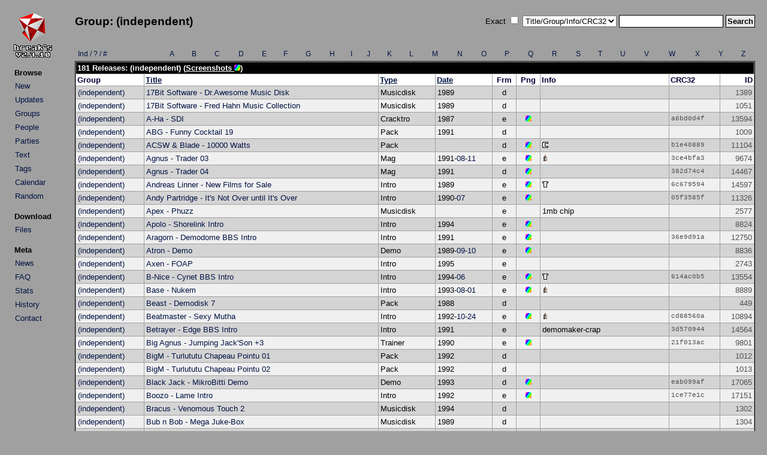

--- FILE ---
content_type: text/html; charset=UTF-8
request_url: http://arabuusimiehet.com/break/amiga/index.php?mode=group&groupid=123
body_size: 10502
content:
<!DOCTYPE HTML PUBLIC "-//W3C//DTD HTML 4.01 Transitional//EN">

<html>
<head>
<title>Break's Amiga Demo Scene Collection: Group: (independent)</title>
<link rel="stylesheet" href="amiga.css?amigaaaa" type="text/css">
<meta http-equiv="Content-Type" content="text/html; charset=utf-8">
</head>

<body>

<table>
<tr>
<td class="main_left">
<div align="left">
<a href="index.php"><img src="img/title.png" class="title" alt="Break's"></a>
</div>
<table class="menu">
<tr><th class="menu">Browse</th></tr>
<tr><td class="menu"><a class="list" href="index.php?mode=new">New</a></td></tr>
<tr><td class="menu"><a class="list" href="index.php?mode=upd">Updates</a></td></tr>
<tr><td class="menu"><a class="list" href="groups.php">Groups</a></td></tr>
<tr><td class="menu"><a class="list" href="people.php">People</a></td></tr>
<tr><td class="menu"><a class="list" href="parties.php">Parties</a></td></tr>
<tr><td class="menu"><a class="list" href="txtbrowse.php">Text</a></td></tr>
<tr><td class="menu"><a class="list" href="tags.php">Tags</a></td></tr>
<tr><td class="menu"><a class="list" href="calendar.php">Calendar</a></td></tr>
<tr><td class="menu"><a class="list" href="rand.php">Random</a></td></tr>
</table>

<table class="menu">
<tr><th class="menu">Download</th></tr>
<tr><td class="menu"><a class="list" href="http://minie0.pp.fi/amiga/">Files</a></td></tr>
</table>

<table class="menu">
<tr><th class="menu">Meta</th></tr>
<tr><td class="menu"><a class="list" href="news.php">News</a></td></tr>
<tr><td class="menu"><a class="list" href="faq.php">FAQ</a></td></tr>
<tr><td class="menu"><a class="list" href="stats.php">Stats</a></td></tr>
<tr><td class="menu"><a class="list" href="history.txt">History</a></td></tr>
<tr><td class="menu"><a class="list" href="mailto:mikkon@gmail.com">Contact</a></td></tr>
</table>

</td>
<td class="main_right">
<table class="top">
<tr>
<td class="top_left">
<h2>Group: (independent)</h2></td>
<td class="top_right">
<form method="get" action="index.php">
Exact&nbsp;<input type="checkbox" name="qs_exact" value="1">&nbsp;<select name="qs_type" size="1">
<option selected value="0">Title/Group/Info/CRC32</option>
<option value="title">Title</option>
<option value="team">Group</option>
<option value="info">Info</option>
<option value="crc">CRC32</option>
<option value="people">People</option>
<option value="team_browse">Group (Group List)</option>
<option value="party">Party</option>
<option value="text">Text</option>
<option value="tag">Tag</option>
</select>
<input type="text" name="qs_text" size="20" maxlength="25">
<input class="submit" type="submit" name="qs_submit" value="Search">
</form>
</td>
</tr>
</table>
<br />
<div align="center">
<table>
<tr>
<td class="browser"><a class="list" href="groups.php?a=1">Ind / ? / #</a></td>
<td class="browser_center"><a class="list" href="groups.php?a=A">A</a></td>
<td class="browser_center"><a class="list" href="groups.php?a=B">B</a></td>
<td class="browser_center"><a class="list" href="groups.php?a=C">C</a></td>
<td class="browser_center"><a class="list" href="groups.php?a=D">D</a></td>
<td class="browser_center"><a class="list" href="groups.php?a=E">E</a></td>
<td class="browser_center"><a class="list" href="groups.php?a=F">F</a></td>
<td class="browser_center"><a class="list" href="groups.php?a=G">G</a></td>
<td class="browser_center"><a class="list" href="groups.php?a=H">H</a></td>
<td class="browser_center"><a class="list" href="groups.php?a=I">I</a></td>
<td class="browser_center"><a class="list" href="groups.php?a=J">J</a></td>
<td class="browser_center"><a class="list" href="groups.php?a=K">K</a></td>
<td class="browser_center"><a class="list" href="groups.php?a=L">L</a></td>
<td class="browser_center"><a class="list" href="groups.php?a=M">M</a></td>
<td class="browser_center"><a class="list" href="groups.php?a=N">N</a></td>
<td class="browser_center"><a class="list" href="groups.php?a=O">O</a></td>
<td class="browser_center"><a class="list" href="groups.php?a=P">P</a></td>
<td class="browser_center"><a class="list" href="groups.php?a=Q">Q</a></td>
<td class="browser_center"><a class="list" href="groups.php?a=R">R</a></td>
<td class="browser_center"><a class="list" href="groups.php?a=S">S</a></td>
<td class="browser_center"><a class="list" href="groups.php?a=T">T</a></td>
<td class="browser_center"><a class="list" href="groups.php?a=U">U</a></td>
<td class="browser_center"><a class="list" href="groups.php?a=V">V</a></td>
<td class="browser_center"><a class="list" href="groups.php?a=W">W</a></td>
<td class="browser_center"><a class="list" href="groups.php?a=X">X</a></td>
<td class="browser_center"><a class="list" href="groups.php?a=Y">Y</a></td>
<td class="browser_center"><a class="list" href="groups.php?a=Z">Z</a></td>
</tr>
</table>

<table class="list">
<tr>
<th class="title" colspan="9">181 Releases: (independent)&nbsp;(<a class="title" href="imagegroup.php?groupid=123">Screenshots <img src="img/img.gif" width="10" height="10" alt="Screenshots" border="0"></a>)</th>
</tr>

<tr>
<th class="legend">Group</th>
<th class="legend"><a href="index.php?mode=group&groupid=123&sort=title&desc=0">Title</a></th>
<th class="legend"><a href="index.php?mode=group&groupid=123&sort=type&desc=0">Type</a></th>
<th class="legend"><a href="index.php?mode=group&groupid=123&sort=date&desc=0">Date</a></th>
<th class="legend_small">Frm</th>
<th class="legend_small">Png</th>
<th class="legend">Info</th>
<th class="legend">CRC32</th>
<th class="legend_id">ID</th>
</tr>

<tr class="list2">
<td><a class="list" href="index.php?mode=group&groupid=123">(independent)</a></td>
<td><a class="list" href="details.php?id=1389">17Bit Software - Dr.Awesome Music Disk</a></td>
<td class="list_mid">Musicdisk</td>
<td class="list_mid">1989</td>
<td class="list_small">d</td>
<td class="list_small"></td>
<td></td>
<td class="list_crc"></td>
<td class="list_id">1389</td>
</tr>

<tr class="list1">
<td><a class="list" href="index.php?mode=group&groupid=123">(independent)</a></td>
<td><a class="list" href="details.php?id=1051">17Bit Software - Fred Hahn Music Collection</a></td>
<td class="list_mid">Musicdisk</td>
<td class="list_mid">1989</td>
<td class="list_small">d</td>
<td class="list_small"></td>
<td></td>
<td class="list_crc"></td>
<td class="list_id">1051</td>
</tr>

<tr class="list2">
<td><a class="list" href="index.php?mode=group&groupid=123">(independent)</a></td>
<td><a class="list" href="details.php?id=13594">A-Ha - SDI</a></td>
<td class="list_mid">Cracktro</td>
<td class="list_mid">1987</td>
<td class="list_small">e</td>
<td class="list_small"><a href="details.php?id=13594"><img src="img/img.gif" border="0" width="10" height="10" alt="Y"></a></td>
<td></td>
<td class="list_crc">a6bd0d4f</td>
<td class="list_id">13594</td>
</tr>

<tr class="list1">
<td><a class="list" href="index.php?mode=group&groupid=123">(independent)</a></td>
<td><a class="list" href="details.php?id=1009">ABG - Funny Cocktail 19</a></td>
<td class="list_mid">Pack</td>
<td class="list_mid">1991</td>
<td class="list_small">d</td>
<td class="list_small"></td>
<td></td>
<td class="list_crc"></td>
<td class="list_id">1009</td>
</tr>

<tr class="list2">
<td><a class="list" href="index.php?mode=group&groupid=123">(independent)</a></td>
<td><a class="list" href="details.php?id=11104">ACSW & Blade - 10000 Watts</a></td>
<td class="list_mid">Pack</td>
<td class="list_mid">&nbsp;</td>
<td class="list_small">d</td>
<td class="list_small"><a href="details.php?id=11104"><img src="img/img.gif" border="0" width="10" height="10" alt="Y"></a></td>
<td><a href="details.php?id=11104"><img src="img/cre.gif" border="0" width="10" height="10" alt="Cr" title="2 Credits"></a>&nbsp;</td>
<td class="list_crc">b1e40889</td>
<td class="list_id">11104</td>
</tr>

<tr class="list1">
<td><a class="list" href="index.php?mode=group&groupid=123">(independent)</a></td>
<td><a class="list" href="details.php?id=9674">Agnus - Trader 03</a></td>
<td class="list_mid">Mag</td>
<td class="list_mid">1991-<a class="list" href="index.php?mode=date&y=1991&m=8">08</a>-<a class="list" href="index.php?mode=date&y=1991&m=8&d=11">11</a></td>
<td class="list_small">e</td>
<td class="list_small"><a href="details.php?id=9674"><img src="img/img.gif" border="0" width="10" height="10" alt="Y"></a></td>
<td><a href="index.php?mode=party&partyid=184"><img src="img/par.gif" border="0" width="10" height="10" title="Party: Energy, Awesome and Hypnotic Party" alt="P"></a>&nbsp;</td>
<td class="list_crc">3ce4bfa3</td>
<td class="list_id">9674</td>
</tr>

<tr class="list2">
<td><a class="list" href="index.php?mode=group&groupid=123">(independent)</a></td>
<td><a class="list" href="details.php?id=14467">Agnus - Trader 04</a></td>
<td class="list_mid">Mag</td>
<td class="list_mid">1991</td>
<td class="list_small">d</td>
<td class="list_small"><a href="details.php?id=14467"><img src="img/img.gif" border="0" width="10" height="10" alt="Y"></a></td>
<td></td>
<td class="list_crc">382d74c4</td>
<td class="list_id">14467</td>
</tr>

<tr class="list1">
<td><a class="list" href="index.php?mode=group&groupid=123">(independent)</a></td>
<td><a class="list" href="details.php?id=14597">Andreas Linner - New Films for Sale</a></td>
<td class="list_mid">Intro</td>
<td class="list_mid">1989</td>
<td class="list_small">e</td>
<td class="list_small"><a href="details.php?id=14597"><img src="img/img.gif" border="0" width="10" height="10" alt="Y"></a></td>
<td><a href="details.php?id=14597"><img src="img/tag.gif" border="0" width="10" height="10" alt="Tag" title="3 Tags"></a>&nbsp;</td>
<td class="list_crc">6c679594</td>
<td class="list_id">14597</td>
</tr>

<tr class="list2">
<td><a class="list" href="index.php?mode=group&groupid=123">(independent)</a></td>
<td><a class="list" href="details.php?id=11326">Andy Partridge - It's Not Over until It's Over</a></td>
<td class="list_mid">Intro</td>
<td class="list_mid">1990-<a class="list" href="index.php?mode=date&y=1990&m=7">07</a></td>
<td class="list_small">e</td>
<td class="list_small"><a href="details.php?id=11326"><img src="img/img.gif" border="0" width="10" height="10" alt="Y"></a></td>
<td></td>
<td class="list_crc">05f3585f</td>
<td class="list_id">11326</td>
</tr>

<tr class="list1">
<td><a class="list" href="index.php?mode=group&groupid=123">(independent)</a></td>
<td><a class="list" href="details.php?id=2577">Apex - Phuzz</a></td>
<td class="list_mid">Musicdisk</td>
<td class="list_mid">&nbsp;</td>
<td class="list_small">e</td>
<td class="list_small"></td>
<td>1mb chip</td>
<td class="list_crc"></td>
<td class="list_id">2577</td>
</tr>

<tr class="list2">
<td><a class="list" href="index.php?mode=group&groupid=123">(independent)</a></td>
<td><a class="list" href="details.php?id=8824">Apolo - Shorelink Intro</a></td>
<td class="list_mid">Intro</td>
<td class="list_mid">1994</td>
<td class="list_small">e</td>
<td class="list_small"><a href="details.php?id=8824"><img src="img/img.gif" border="0" width="10" height="10" alt="Y"></a></td>
<td></td>
<td class="list_crc"></td>
<td class="list_id">8824</td>
</tr>

<tr class="list1">
<td><a class="list" href="index.php?mode=group&groupid=123">(independent)</a></td>
<td><a class="list" href="details.php?id=12750">Aragorn - Demodome BBS Intro</a></td>
<td class="list_mid">Intro</td>
<td class="list_mid">1991</td>
<td class="list_small">e</td>
<td class="list_small"><a href="details.php?id=12750"><img src="img/img.gif" border="0" width="10" height="10" alt="Y"></a></td>
<td></td>
<td class="list_crc">36e9d91a</td>
<td class="list_id">12750</td>
</tr>

<tr class="list2">
<td><a class="list" href="index.php?mode=group&groupid=123">(independent)</a></td>
<td><a class="list" href="details.php?id=8836">Atron - Demo</a></td>
<td class="list_mid">Demo</td>
<td class="list_mid">1989-<a class="list" href="index.php?mode=date&y=1989&m=9">09</a>-<a class="list" href="index.php?mode=date&y=1989&m=9&d=10">10</a></td>
<td class="list_small">e</td>
<td class="list_small"><a href="details.php?id=8836"><img src="img/img.gif" border="0" width="10" height="10" alt="Y"></a></td>
<td></td>
<td class="list_crc"></td>
<td class="list_id">8836</td>
</tr>

<tr class="list1">
<td><a class="list" href="index.php?mode=group&groupid=123">(independent)</a></td>
<td><a class="list" href="details.php?id=2743">Axen - FOAP</a></td>
<td class="list_mid">Intro</td>
<td class="list_mid">1995</td>
<td class="list_small">e</td>
<td class="list_small"></td>
<td></td>
<td class="list_crc"></td>
<td class="list_id">2743</td>
</tr>

<tr class="list2">
<td><a class="list" href="index.php?mode=group&groupid=123">(independent)</a></td>
<td><a class="list" href="details.php?id=13554">B-Nice - Cynet BBS Intro</a></td>
<td class="list_mid">Intro</td>
<td class="list_mid">1994-<a class="list" href="index.php?mode=date&y=1994&m=6">06</a></td>
<td class="list_small">e</td>
<td class="list_small"><a href="details.php?id=13554"><img src="img/img.gif" border="0" width="10" height="10" alt="Y"></a></td>
<td><a href="details.php?id=13554"><img src="img/tag.gif" border="0" width="10" height="10" alt="Tag" title="2 Tags"></a>&nbsp;</td>
<td class="list_crc">614ac0b5</td>
<td class="list_id">13554</td>
</tr>

<tr class="list1">
<td><a class="list" href="index.php?mode=group&groupid=123">(independent)</a></td>
<td><a class="list" href="details.php?id=8889">Base - Nukem</a></td>
<td class="list_mid">Intro</td>
<td class="list_mid">1993-<a class="list" href="index.php?mode=date&y=1993&m=8">08</a>-<a class="list" href="index.php?mode=date&y=1993&m=8&d=1">01</a></td>
<td class="list_small">e</td>
<td class="list_small"><a href="details.php?id=8889"><img src="img/img.gif" border="0" width="10" height="10" alt="Y"></a></td>
<td><a href="index.php?mode=party&partyid=252"><img src="img/par.gif" border="0" width="10" height="10" title="Party: Rendezvous 1993" alt="P"></a>&nbsp;</td>
<td class="list_crc"></td>
<td class="list_id">8889</td>
</tr>

<tr class="list2">
<td><a class="list" href="index.php?mode=group&groupid=123">(independent)</a></td>
<td><a class="list" href="details.php?id=449">Beast - Demodisk 7</a></td>
<td class="list_mid">Pack</td>
<td class="list_mid">1988</td>
<td class="list_small">d</td>
<td class="list_small"></td>
<td></td>
<td class="list_crc"></td>
<td class="list_id">449</td>
</tr>

<tr class="list1">
<td><a class="list" href="index.php?mode=group&groupid=123">(independent)</a></td>
<td><a class="list" href="details.php?id=10894">Beatmaster - Sexy Mutha</a></td>
<td class="list_mid">Intro</td>
<td class="list_mid">1992-<a class="list" href="index.php?mode=date&y=1992&m=10">10</a>-<a class="list" href="index.php?mode=date&y=1992&m=10&d=24">24</a></td>
<td class="list_small">e</td>
<td class="list_small"><a href="details.php?id=10894"><img src="img/img.gif" border="0" width="10" height="10" alt="Y"></a></td>
<td><a href="index.php?mode=party&partyid=228"><img src="img/par.gif" border="0" width="10" height="10" title="Party: Digital Symposium 1992" alt="P"></a>&nbsp;</td>
<td class="list_crc">cd88560a</td>
<td class="list_id">10894</td>
</tr>

<tr class="list2">
<td><a class="list" href="index.php?mode=group&groupid=123">(independent)</a></td>
<td><a class="list" href="details.php?id=14564">Betrayer - Edge BBS Intro</a></td>
<td class="list_mid">Intro</td>
<td class="list_mid">1991</td>
<td class="list_small">e</td>
<td class="list_small"></td>
<td>demomaker-crap</td>
<td class="list_crc">3d570944</td>
<td class="list_id">14564</td>
</tr>

<tr class="list1">
<td><a class="list" href="index.php?mode=group&groupid=123">(independent)</a></td>
<td><a class="list" href="details.php?id=9801">Big Agnus - Jumping Jack'Son +3</a></td>
<td class="list_mid">Trainer</td>
<td class="list_mid">1990</td>
<td class="list_small">e</td>
<td class="list_small"><a href="details.php?id=9801"><img src="img/img.gif" border="0" width="10" height="10" alt="Y"></a></td>
<td></td>
<td class="list_crc">21f013ac</td>
<td class="list_id">9801</td>
</tr>

<tr class="list2">
<td><a class="list" href="index.php?mode=group&groupid=123">(independent)</a></td>
<td><a class="list" href="details.php?id=1012">BigM - Turlututu Chapeau Pointu 01</a></td>
<td class="list_mid">Pack</td>
<td class="list_mid">1992</td>
<td class="list_small">d</td>
<td class="list_small"></td>
<td></td>
<td class="list_crc"></td>
<td class="list_id">1012</td>
</tr>

<tr class="list1">
<td><a class="list" href="index.php?mode=group&groupid=123">(independent)</a></td>
<td><a class="list" href="details.php?id=1013">BigM - Turlututu Chapeau Pointu 02</a></td>
<td class="list_mid">Pack</td>
<td class="list_mid">1992</td>
<td class="list_small">d</td>
<td class="list_small"></td>
<td></td>
<td class="list_crc"></td>
<td class="list_id">1013</td>
</tr>

<tr class="list2">
<td><a class="list" href="index.php?mode=group&groupid=123">(independent)</a></td>
<td><a class="list" href="details.php?id=17065">Black Jack - MikroBitti Demo</a></td>
<td class="list_mid">Demo</td>
<td class="list_mid">1993</td>
<td class="list_small">d</td>
<td class="list_small"><a href="details.php?id=17065"><img src="img/img.gif" border="0" width="10" height="10" alt="Y"></a></td>
<td></td>
<td class="list_crc">eab099af</td>
<td class="list_id">17065</td>
</tr>

<tr class="list1">
<td><a class="list" href="index.php?mode=group&groupid=123">(independent)</a></td>
<td><a class="list" href="details.php?id=17151">Boozo - Lame Intro</a></td>
<td class="list_mid">Intro</td>
<td class="list_mid">1992</td>
<td class="list_small">e</td>
<td class="list_small"><a href="details.php?id=17151"><img src="img/img.gif" border="0" width="10" height="10" alt="Y"></a></td>
<td></td>
<td class="list_crc">1ce77e1c</td>
<td class="list_id">17151</td>
</tr>

<tr class="list2">
<td><a class="list" href="index.php?mode=group&groupid=123">(independent)</a></td>
<td><a class="list" href="details.php?id=1302">Bracus - Venomous Touch 2</a></td>
<td class="list_mid">Musicdisk</td>
<td class="list_mid">1994</td>
<td class="list_small">d</td>
<td class="list_small"></td>
<td></td>
<td class="list_crc"></td>
<td class="list_id">1302</td>
</tr>

<tr class="list1">
<td><a class="list" href="index.php?mode=group&groupid=123">(independent)</a></td>
<td><a class="list" href="details.php?id=1304">Bub n Bob - Mega Juke-Box</a></td>
<td class="list_mid">Musicdisk</td>
<td class="list_mid">1989</td>
<td class="list_small">d</td>
<td class="list_small"></td>
<td></td>
<td class="list_crc"></td>
<td class="list_id">1304</td>
</tr>

<tr class="list2">
<td><a class="list" href="index.php?mode=group&groupid=123">(independent)</a></td>
<td><a class="list" href="details.php?id=17834">Bug - Mega Demtro Disk Intro</a></td>
<td class="list_mid">Intro</td>
<td class="list_mid">1988</td>
<td class="list_small">a</td>
<td class="list_small"><a href="details.php?id=17834"><img src="img/img.gif" border="0" width="10" height="10" alt="Y"></a></td>
<td><a href="details.php?id=17834"><img src="img/cre.gif" border="0" width="10" height="10" alt="Cr" title="1 Credit"></a>&nbsp;0.5mb</td>
<td class="list_crc">n/a</td>
<td class="list_id">17834</td>
</tr>

<tr class="list1">
<td><a class="list" href="index.php?mode=group&groupid=123">(independent)</a></td>
<td><a class="list" href="details.php?id=9968">Butcher - First Production</a></td>
<td class="list_mid">Intro</td>
<td class="list_mid">1990</td>
<td class="list_small">e</td>
<td class="list_small"><a href="details.php?id=9968"><img src="img/img.gif" border="0" width="10" height="10" alt="Y"></a></td>
<td></td>
<td class="list_crc">8d41dc52</td>
<td class="list_id">9968</td>
</tr>

<tr class="list2">
<td><a class="list" href="index.php?mode=group&groupid=123">(independent)</a></td>
<td><a class="list" href="details.php?id=15322">Cekay - Night Work</a></td>
<td class="list_mid">Intro</td>
<td class="list_mid">1988-<a class="list" href="index.php?mode=date&y=1988&m=11">11</a>-<a class="list" href="index.php?mode=date&y=1988&m=11&d=23">23</a></td>
<td class="list_small">e</td>
<td class="list_small"><a href="details.php?id=15322"><img src="img/img.gif" border="0" width="10" height="10" alt="Y"></a></td>
<td><a href="details.php?id=15322"><img src="img/cre.gif" border="0" width="10" height="10" alt="Cr" title="2 Credits"></a>&nbsp;</td>
<td class="list_crc">0ec05a83</td>
<td class="list_id">15322</td>
</tr>

<tr class="list1">
<td><a class="list" href="index.php?mode=group&groupid=123">(independent)</a></td>
<td><a class="list" href="details.php?id=11964">Clairvoyant - Forgotten Realms BBS Intro</a></td>
<td class="list_mid">Intro</td>
<td class="list_mid">1992</td>
<td class="list_small">e</td>
<td class="list_small"><a href="details.php?id=11964"><img src="img/img.gif" border="0" width="10" height="10" alt="Y"></a></td>
<td></td>
<td class="list_crc">42cced60</td>
<td class="list_id">11964</td>
</tr>

<tr class="list2">
<td><a class="list" href="index.php?mode=group&groupid=123">(independent)</a></td>
<td><a class="list" href="details.php?id=1409">Coders Scene Magazine 01</a></td>
<td class="list_mid">Mag</td>
<td class="list_mid">1990</td>
<td class="list_small">e</td>
<td class="list_small"></td>
<td></td>
<td class="list_crc"></td>
<td class="list_id">1409</td>
</tr>

<tr class="list1">
<td><a class="list" href="index.php?mode=group&groupid=123">(independent)</a></td>
<td><a class="list" href="details.php?id=1410">Coders Scene Magazine 02</a></td>
<td class="list_mid">Mag</td>
<td class="list_mid">1990</td>
<td class="list_small">e</td>
<td class="list_small"></td>
<td></td>
<td class="list_crc"></td>
<td class="list_id">1410</td>
</tr>

<tr class="list2">
<td><a class="list" href="index.php?mode=group&groupid=123">(independent)</a></td>
<td><a class="list" href="details.php?id=1411">Coders Scene Magazine 03</a></td>
<td class="list_mid">Mag</td>
<td class="list_mid">1990</td>
<td class="list_small">e</td>
<td class="list_small"></td>
<td></td>
<td class="list_crc"></td>
<td class="list_id">1411</td>
</tr>

<tr class="list1">
<td><a class="list" href="index.php?mode=group&groupid=123">(independent)</a></td>
<td><a class="list" href="details.php?id=11409">Colle - Helicon BBS Intro</a></td>
<td class="list_mid">Intro</td>
<td class="list_mid">1991</td>
<td class="list_small">e</td>
<td class="list_small"><a href="details.php?id=11409"><img src="img/img.gif" border="0" width="10" height="10" alt="Y"></a></td>
<td></td>
<td class="list_crc">87767d39</td>
<td class="list_id">11409</td>
</tr>

<tr class="list2">
<td><a class="list" href="index.php?mode=group&groupid=123">(independent)</a></td>
<td><a class="list" href="details.php?id=17835">Collection 01</a></td>
<td class="list_mid">Pack</td>
<td class="list_mid">1988-<a class="list" href="index.php?mode=date&y=1988&m=12">12</a>-<a class="list" href="index.php?mode=date&y=1988&m=12&d=21">21</a></td>
<td class="list_small">d</td>
<td class="list_small"><a href="details.php?id=17835"><img src="img/img.gif" border="0" width="10" height="10" alt="Y"></a></td>
<td><a href="details.php?id=17835"><img src="img/cnt.gif" border="0" width="10" height="10" alt="Co" title="9 Included Prods"></a>&nbsp;0.5mb</td>
<td class="list_crc">67b2ed85</td>
<td class="list_id">17835</td>
</tr>

<tr class="list1">
<td><a class="list" href="index.php?mode=group&groupid=123">(independent)</a></td>
<td><a class="list" href="details.php?id=16141">Coma & Bigmama - At the Party</a></td>
<td class="list_mid">Intro</td>
<td class="list_mid">1993-<a class="list" href="index.php?mode=date&y=1993&m=12">12</a>-<a class="list" href="index.php?mode=date&y=1993&m=12&d=29">29</a></td>
<td class="list_small">e</td>
<td class="list_small"><a href="details.php?id=16141"><img src="img/img.gif" border="0" width="10" height="10" alt="Y"></a></td>
<td><a href="index.php?mode=party&partyid=268"><img src="img/par.gif" border="0" width="10" height="10" title="Party: The Party 1993" alt="P"></a>&nbsp;1mb chip</td>
<td class="list_crc">34cec5b2</td>
<td class="list_id">16141</td>
</tr>

<tr class="list2">
<td><a class="list" href="index.php?mode=group&groupid=123">(independent)</a></td>
<td><a class="list" href="details.php?id=14967">Cool J - Ultimate Utility Disk</a></td>
<td class="list_mid">Pack</td>
<td class="list_mid">1989-<a class="list" href="index.php?mode=date&y=1989&m=6">06</a>-<a class="list" href="index.php?mode=date&y=1989&m=6&d=10">10</a></td>
<td class="list_small">d</td>
<td class="list_small"><a href="details.php?id=14967"><img src="img/img.gif" border="0" width="10" height="10" alt="Y"></a></td>
<td><a href="details.php?id=14967"><img src="img/cre.gif" border="0" width="10" height="10" alt="Cr" title="1 Credit"></a>&nbsp;<a href="details.php?id=14967"><img src="img/tag.gif" border="0" width="10" height="10" alt="Tag" title="1 Tag"></a>&nbsp;</td>
<td class="list_crc">defe9312</td>
<td class="list_id">14967</td>
</tr>

<tr class="list1">
<td><a class="list" href="index.php?mode=group&groupid=123">(independent)</a></td>
<td><a class="list" href="details.php?id=16784">Count Zero - First Demo</a></td>
<td class="list_mid">Demo</td>
<td class="list_mid">1990-<a class="list" href="index.php?mode=date&y=1990&m=11">11</a>-<a class="list" href="index.php?mode=date&y=1990&m=11&d=8">08</a></td>
<td class="list_small">e</td>
<td class="list_small"></td>
<td>demomaker-crap</td>
<td class="list_crc">134b70ae</td>
<td class="list_id">16784</td>
</tr>

<tr class="list2">
<td><a class="list" href="index.php?mode=group&groupid=123">(independent)</a></td>
<td><a class="list" href="details.php?id=1439">Credo - Pandemonium</a></td>
<td class="list_mid">Musicdisk</td>
<td class="list_mid">1992</td>
<td class="list_small">d</td>
<td class="list_small"></td>
<td></td>
<td class="list_crc"></td>
<td class="list_id">1439</td>
</tr>

<tr class="list1">
<td><a class="list" href="index.php?mode=group&groupid=123">(independent)</a></td>
<td><a class="list" href="details.php?id=2482">Criminal - HQC Intro Remover</a></td>
<td class="list_mid">Utility</td>
<td class="list_mid">&nbsp;</td>
<td class="list_small">e</td>
<td class="list_small"></td>
<td></td>
<td class="list_crc"></td>
<td class="list_id">2482</td>
</tr>

<tr class="list2">
<td><a class="list" href="index.php?mode=group&groupid=123">(independent)</a></td>
<td><a class="list" href="details.php?id=14906">Deja-Vu - Cube Intro</a></td>
<td class="list_mid">Intro</td>
<td class="list_mid">1990</td>
<td class="list_small">e</td>
<td class="list_small"><a href="details.php?id=14906"><img src="img/img.gif" border="0" width="10" height="10" alt="Y"></a></td>
<td></td>
<td class="list_crc">be7e6035</td>
<td class="list_id">14906</td>
</tr>

<tr class="list1">
<td><a class="list" href="index.php?mode=group&groupid=123">(independent)</a></td>
<td><a class="list" href="details.php?id=9409">Digital Wizard - Odie Demo</a></td>
<td class="list_mid">Demo</td>
<td class="list_mid">1989</td>
<td class="list_small">a</td>
<td class="list_small"><a href="details.php?id=9409"><img src="img/img.gif" border="0" width="10" height="10" alt="Y"></a></td>
<td></td>
<td class="list_crc">n/a</td>
<td class="list_id">9409</td>
</tr>

<tr class="list2">
<td><a class="list" href="index.php?mode=group&groupid=123">(independent)</a></td>
<td><a class="list" href="details.php?id=13083">Digital Wizard - Vector Balls v1.2</a></td>
<td class="list_mid">Demo</td>
<td class="list_mid">1989</td>
<td class="list_small">a</td>
<td class="list_small"><a href="details.php?id=13083"><img src="img/img.gif" border="0" width="10" height="10" alt="Y"></a></td>
<td></td>
<td class="list_crc">n/a</td>
<td class="list_id">13083</td>
</tr>

<tr class="list1">
<td><a class="list" href="index.php?mode=group&groupid=123">(independent)</a></td>
<td><a class="list" href="details.php?id=508">Disk Fixer - Intros and Demos Pack 04</a></td>
<td class="list_mid">Pack</td>
<td class="list_mid">1989</td>
<td class="list_small">d</td>
<td class="list_small"></td>
<td></td>
<td class="list_crc"></td>
<td class="list_id">508</td>
</tr>

<tr class="list2">
<td><a class="list" href="index.php?mode=group&groupid=123">(independent)</a></td>
<td><a class="list" href="details.php?id=15747">Disk Fixer - Intros and Demos Pack 05</a></td>
<td class="list_mid">Pack</td>
<td class="list_mid">1989-<a class="list" href="index.php?mode=date&y=1989&m=3">03</a>-<a class="list" href="index.php?mode=date&y=1989&m=3&d=4">04</a></td>
<td class="list_small">d</td>
<td class="list_small"></td>
<td><a href="details.php?id=15747"><img src="img/cnt.gif" border="0" width="10" height="10" alt="Co" title="5 Included Prods"></a>&nbsp;<a href="details.php?id=15747"><img src="img/err.gif" border="0" width="10" height="10" alt="E" title="Errors"></a>&nbsp;</td>
<td class="list_crc_err">99c007fc</td>
<td class="list_id">15747</td>
</tr>

<tr class="list1">
<td><a class="list" href="index.php?mode=group&groupid=123">(independent)</a></td>
<td><a class="list" href="details.php?id=5296">Dork - Demo Disk 01</a></td>
<td class="list_mid">Pack</td>
<td class="list_mid">1988</td>
<td class="list_small">d</td>
<td class="list_small"><a href="details.php?id=5296"><img src="img/img.gif" border="0" width="10" height="10" alt="Y"></a></td>
<td></td>
<td class="list_crc"></td>
<td class="list_id">5296</td>
</tr>

<tr class="list2">
<td><a class="list" href="index.php?mode=group&groupid=123">(independent)</a></td>
<td><a class="list" href="details.php?id=10281">Dragon Baby - Demomaker Intro</a></td>
<td class="list_mid">Intro</td>
<td class="list_mid">1991</td>
<td class="list_small">e</td>
<td class="list_small"></td>
<td>demomaker-crap</td>
<td class="list_crc">fda35668</td>
<td class="list_id">10281</td>
</tr>

<tr class="list1">
<td><a class="list" href="index.php?mode=group&groupid=123">(independent)</a></td>
<td><a class="list" href="details.php?id=9052">Duceo - Duceo Is Back</a></td>
<td class="list_mid">Demo</td>
<td class="list_mid">&nbsp;</td>
<td class="list_small">e</td>
<td class="list_small"><a href="details.php?id=9052"><img src="img/img.gif" border="0" width="10" height="10" alt="Y"></a></td>
<td></td>
<td class="list_crc"></td>
<td class="list_id">9052</td>
</tr>

<tr class="list2">
<td><a class="list" href="index.php?mode=group&groupid=123">(independent)</a></td>
<td><a class="list" href="details.php?id=17184">Dust - Copper Flight</a></td>
<td class="list_mid">Intro</td>
<td class="list_mid">1988</td>
<td class="list_small">a</td>
<td class="list_small"><a href="details.php?id=17184"><img src="img/img.gif" border="0" width="10" height="10" alt="Y"></a></td>
<td><a href="details.php?id=17184"><img src="img/cre.gif" border="0" width="10" height="10" alt="Cr" title="4 Credits"></a>&nbsp;<a href="txt.php?prodid=17184"><img src="img/txt.gif" border="0" width="10" height="10" alt="Txt" title="1 Text"></a>&nbsp;</td>
<td class="list_crc">n/a</td>
<td class="list_id">17184</td>
</tr>

<tr class="list1">
<td><a class="list" href="index.php?mode=group&groupid=123">(independent)</a></td>
<td><a class="list" href="details.php?id=14363">Electronic - Flesh and Blood</a></td>
<td class="list_mid">Intro</td>
<td class="list_mid">1990</td>
<td class="list_small">e</td>
<td class="list_small"><a href="details.php?id=14363"><img src="img/img.gif" border="0" width="10" height="10" alt="Y"></a></td>
<td><a href="details.php?id=14363"><img src="img/cre.gif" border="0" width="10" height="10" alt="Cr" title="1 Credit"></a>&nbsp;<a href="details.php?id=14363"><img src="img/tag.gif" border="0" width="10" height="10" alt="Tag" title="4 Tags"></a>&nbsp;</td>
<td class="list_crc">8fc4191c</td>
<td class="list_id">14363</td>
</tr>

<tr class="list2">
<td><a class="list" href="index.php?mode=group&groupid=123">(independent)</a></td>
<td><a class="list" href="details.php?id=3733">ET - Hartcore</a></td>
<td class="list_mid">Demo</td>
<td class="list_mid">1993</td>
<td class="list_small">e</td>
<td class="list_small"><a href="details.php?id=3733"><img src="img/img.gif" border="0" width="10" height="10" alt="Y"></a></td>
<td></td>
<td class="list_crc"></td>
<td class="list_id">3733</td>
</tr>

<tr class="list1">
<td><a class="list" href="index.php?mode=group&groupid=123">(independent)</a></td>
<td><a class="list" href="details.php?id=3734">ET - Hospital Demo</a></td>
<td class="list_mid">Demo</td>
<td class="list_mid">1991</td>
<td class="list_small">e</td>
<td class="list_small"><a href="details.php?id=3734"><img src="img/img.gif" border="0" width="10" height="10" alt="Y"></a></td>
<td></td>
<td class="list_crc"></td>
<td class="list_id">3734</td>
</tr>

<tr class="list2">
<td><a class="list" href="index.php?mode=group&groupid=123">(independent)</a></td>
<td><a class="list" href="details.php?id=3868">Faith - Contact Intro</a></td>
<td class="list_mid">Intro</td>
<td class="list_mid">1991-<a class="list" href="index.php?mode=date&y=1991&m=5">05</a></td>
<td class="list_small">e</td>
<td class="list_small"><a href="details.php?id=3868"><img src="img/img.gif" border="0" width="10" height="10" alt="Y"></a></td>
<td></td>
<td class="list_crc"></td>
<td class="list_id">3868</td>
</tr>

<tr class="list1">
<td><a class="list" href="index.php?mode=group&groupid=123">(independent)</a></td>
<td><a class="list" href="details.php?id=3866">Faith - First Entertainment</a></td>
<td class="list_mid">Megademo</td>
<td class="list_mid">&nbsp;</td>
<td class="list_small">d</td>
<td class="list_small"><a href="details.php?id=3866"><img src="img/img.gif" border="0" width="10" height="10" alt="Y"></a></td>
<td></td>
<td class="list_crc"></td>
<td class="list_id">3866</td>
</tr>

<tr class="list2">
<td><a class="list" href="index.php?mode=group&groupid=123">(independent)</a></td>
<td><a class="list" href="details.php?id=12588">Faith - Heroin</a></td>
<td class="list_mid">Demo</td>
<td class="list_mid">1991-<a class="list" href="index.php?mode=date&y=1991&m=5">05</a></td>
<td class="list_small">e</td>
<td class="list_small"><a href="details.php?id=12588"><img src="img/img.gif" border="0" width="10" height="10" alt="Y"></a></td>
<td></td>
<td class="list_crc">2b61ac9c</td>
<td class="list_id">12588</td>
</tr>

<tr class="list1">
<td><a class="list" href="index.php?mode=group&groupid=123">(independent)</a></td>
<td><a class="list" href="details.php?id=10584">Frank and Hammer - Best 2400bps Uploaders 02</a></td>
<td class="list_mid">Chart</td>
<td class="list_mid">1992-<a class="list" href="index.php?mode=date&y=1992&m=3">03</a></td>
<td class="list_small">e</td>
<td class="list_small"><a href="details.php?id=10584"><img src="img/img.gif" border="0" width="10" height="10" alt="Y"></a></td>
<td></td>
<td class="list_crc">1c12dbbb</td>
<td class="list_id">10584</td>
</tr>

<tr class="list2">
<td><a class="list" href="index.php?mode=group&groupid=123">(independent)</a></td>
<td><a class="list" href="details.php?id=1052">Frederic Hahn - Music Examples 2</a></td>
<td class="list_mid">Musicdisk</td>
<td class="list_mid">1989</td>
<td class="list_small">d</td>
<td class="list_small"></td>
<td></td>
<td class="list_crc"></td>
<td class="list_id">1052</td>
</tr>

<tr class="list1">
<td><a class="list" href="index.php?mode=group&groupid=123">(independent)</a></td>
<td><a class="list" href="details.php?id=16061">Fresh Prince - Lola</a></td>
<td class="list_mid">Intro</td>
<td class="list_mid">1994-<a class="list" href="index.php?mode=date&y=1994&m=12">12</a>-<a class="list" href="index.php?mode=date&y=1994&m=12&d=30">30</a></td>
<td class="list_small">e</td>
<td class="list_small"><a href="details.php?id=16061"><img src="img/img.gif" border="0" width="10" height="10" alt="Y"></a></td>
<td><a href="index.php?mode=party&partyid=301"><img src="img/par.gif" border="0" width="10" height="10" title="Party: The Party 1994" alt="P"></a>&nbsp;<a href="details.php?id=16061"><img src="img/aga.gif" border="0" width="10" height="10" alt="A" title="AGA"></a>&nbsp;</td>
<td class="list_crc">048990a8</td>
<td class="list_id">16061</td>
</tr>

<tr class="list2">
<td><a class="list" href="index.php?mode=group&groupid=123">(independent)</a></td>
<td><a class="list" href="details.php?id=9770">Frits Bom - Just Feel the Groove</a></td>
<td class="list_mid">Intro</td>
<td class="list_mid">1991</td>
<td class="list_small">e</td>
<td class="list_small"><a href="details.php?id=9770"><img src="img/img.gif" border="0" width="10" height="10" alt="Y"></a></td>
<td></td>
<td class="list_crc">b7985f41</td>
<td class="list_id">9770</td>
</tr>

<tr class="list1">
<td><a class="list" href="index.php?mode=group&groupid=123">(independent)</a></td>
<td><a class="list" href="details.php?id=13668">Ghost - Reidar</a></td>
<td class="list_mid">Demo</td>
<td class="list_mid">&nbsp;</td>
<td class="list_small">d</td>
<td class="list_small"><a href="details.php?id=13668"><img src="img/img.gif" border="0" width="10" height="10" alt="Y"></a></td>
<td><a href="details.php?id=13668"><img src="img/tag.gif" border="0" width="10" height="10" alt="Tag" title="2 Tags"></a>&nbsp;</td>
<td class="list_crc">52206d01</td>
<td class="list_id">13668</td>
</tr>

<tr class="list2">
<td><a class="list" href="index.php?mode=group&groupid=123">(independent)</a></td>
<td><a class="list" href="details.php?id=16994">GMS & KGB - Moire-Move</a></td>
<td class="list_mid">Demo</td>
<td class="list_mid">1990</td>
<td class="list_small">e</td>
<td class="list_small"><a href="details.php?id=16994"><img src="img/img.gif" border="0" width="10" height="10" alt="Y"></a></td>
<td></td>
<td class="list_crc">65a5bba0</td>
<td class="list_id">16994</td>
</tr>

<tr class="list1">
<td><a class="list" href="index.php?mode=group&groupid=123">(independent)</a></td>
<td><a class="list" href="details.php?id=16978">GMS - Kawasaki Demo</a></td>
<td class="list_mid">Demo</td>
<td class="list_mid">1988</td>
<td class="list_small">e</td>
<td class="list_small"><a href="details.php?id=16978"><img src="img/img.gif" border="0" width="10" height="10" alt="Y"></a></td>
<td>0.5mb</td>
<td class="list_crc">d630ad76</td>
<td class="list_id">16978</td>
</tr>

<tr class="list2">
<td><a class="list" href="index.php?mode=group&groupid=123">(independent)</a></td>
<td><a class="list" href="details.php?id=16977">GMS - Moving Rasters</a></td>
<td class="list_mid">Demo</td>
<td class="list_mid">1988</td>
<td class="list_small">e</td>
<td class="list_small"><a href="details.php?id=16977"><img src="img/img.gif" border="0" width="10" height="10" alt="Y"></a></td>
<td>ocs</td>
<td class="list_crc">b9fc3996</td>
<td class="list_id">16977</td>
</tr>

<tr class="list1">
<td><a class="list" href="index.php?mode=group&groupid=123">(independent)</a></td>
<td><a class="list" href="details.php?id=10044">Hardcore - Megademo</a></td>
<td class="list_mid">Demo</td>
<td class="list_mid">1992</td>
<td class="list_small">e</td>
<td class="list_small"><a href="details.php?id=10044"><img src="img/img.gif" border="0" width="10" height="10" alt="Y"></a></td>
<td>demomaker-crap</td>
<td class="list_crc">5c32e092</td>
<td class="list_id">10044</td>
</tr>

<tr class="list2">
<td><a class="list" href="index.php?mode=group&groupid=123">(independent)</a></td>
<td><a class="list" href="details.php?id=15558">Hardcrack - Graphic Demo Show</a></td>
<td class="list_mid">Megademo</td>
<td class="list_mid">1989-<a class="list" href="index.php?mode=date&y=1989&m=11">11</a>-<a class="list" href="index.php?mode=date&y=1989&m=11&d=5">05</a></td>
<td class="list_small">d</td>
<td class="list_small"><a href="details.php?id=15558"><img src="img/img.gif" border="0" width="10" height="10" alt="Y"></a></td>
<td><a href="index.php?mode=party&partyid=90"><img src="img/par.gif" border="0" width="10" height="10" title="Party: Spectre and Northstar Halloween Party 1989" alt="P"></a>&nbsp;</td>
<td class="list_crc">c52a2b8c</td>
<td class="list_id">15558</td>
</tr>

<tr class="list1">
<td><a class="list" href="index.php?mode=group&groupid=123">(independent)</a></td>
<td><a class="list" href="details.php?id=17904">Hawker - Samantha Fox Slideshow</a></td>
<td class="list_mid">Slideshow</td>
<td class="list_mid">&nbsp;</td>
<td class="list_small">d</td>
<td class="list_small"><a href="details.php?id=17904"><img src="img/img.gif" border="0" width="10" height="10" alt="Y"></a></td>
<td></td>
<td class="list_crc">cbd5c66c</td>
<td class="list_id">17904</td>
</tr>

<tr class="list2">
<td><a class="list" href="index.php?mode=group&groupid=123">(independent)</a></td>
<td><a class="list" href="details.php?id=12667">Heikki Luhtala - Slideshow</a></td>
<td class="list_mid">Slideshow</td>
<td class="list_mid">1987</td>
<td class="list_small">d</td>
<td class="list_small"><a href="details.php?id=12667"><img src="img/img.gif" border="0" width="10" height="10" alt="Y"></a></td>
<td></td>
<td class="list_crc">2940aa92</td>
<td class="list_id">12667</td>
</tr>

<tr class="list1">
<td><a class="list" href="index.php?mode=group&groupid=123">(independent)</a></td>
<td><a class="list" href="details.php?id=10913">Helion - Trend BBS Intro</a></td>
<td class="list_mid">Intro</td>
<td class="list_mid">1993-<a class="list" href="index.php?mode=date&y=1993&m=4">04</a>-<a class="list" href="index.php?mode=date&y=1993&m=4&d=17">17</a></td>
<td class="list_small">e</td>
<td class="list_small"><a href="details.php?id=10913"><img src="img/img.gif" border="0" width="10" height="10" alt="Y"></a></td>
<td></td>
<td class="list_crc">310dddce</td>
<td class="list_id">10913</td>
</tr>

<tr class="list2">
<td><a class="list" href="index.php?mode=group&groupid=123">(independent)</a></td>
<td><a class="list" href="details.php?id=13776">HIQ - Just 4 Fun</a></td>
<td class="list_mid">Intro</td>
<td class="list_mid">1994-<a class="list" href="index.php?mode=date&y=1994&m=9">09</a>-<a class="list" href="index.php?mode=date&y=1994&m=9&d=27">27</a></td>
<td class="list_small">e</td>
<td class="list_small"><a href="details.php?id=13776"><img src="img/img.gif" border="0" width="10" height="10" alt="Y"></a></td>
<td><a href="details.php?id=13776"><img src="img/cre.gif" border="0" width="10" height="10" alt="Cr" title="4 Credits"></a>&nbsp;<a href="txt.php?prodid=13776"><img src="img/txt.gif" border="0" width="10" height="10" alt="Txt" title="1 Text"></a>&nbsp;<a href="details.php?id=13776"><img src="img/tag.gif" border="0" width="10" height="10" alt="Tag" title="1 Tag"></a>&nbsp;</td>
<td class="list_crc">5a8c5a9b</td>
<td class="list_id">13776</td>
</tr>

<tr class="list1">
<td><a class="list" href="index.php?mode=group&groupid=123">(independent)</a></td>
<td><a class="list" href="details.php?id=15613">Homeboy - Bobs in Space</a></td>
<td class="list_mid">Demo</td>
<td class="list_mid">1990</td>
<td class="list_small">e</td>
<td class="list_small"><a href="details.php?id=15613"><img src="img/img.gif" border="0" width="10" height="10" alt="Y"></a></td>
<td></td>
<td class="list_crc">f80bd8d4</td>
<td class="list_id">15613</td>
</tr>

<tr class="list2">
<td><a class="list" href="index.php?mode=group&groupid=123">(independent)</a></td>
<td><a class="list" href="details.php?id=15117">Hooligan - Breakbeat Pressure 2</a></td>
<td class="list_mid">Musicdisk</td>
<td class="list_mid">1994-<a class="list" href="index.php?mode=date&y=1994&m=4">04</a>-<a class="list" href="index.php?mode=date&y=1994&m=4&d=1">01</a></td>
<td class="list_small">d</td>
<td class="list_small"><a href="details.php?id=15117"><img src="img/img.gif" border="0" width="10" height="10" alt="Y"></a></td>
<td></td>
<td class="list_crc">e1169e54</td>
<td class="list_id">15117</td>
</tr>

<tr class="list1">
<td><a class="list" href="index.php?mode=group&groupid=123">(independent)</a></td>
<td><a class="list" href="details.php?id=16760">Hornet - Horny Pack 39</a></td>
<td class="list_mid">Pack</td>
<td class="list_mid">1992-<a class="list" href="index.php?mode=date&y=1992&m=8">08</a></td>
<td class="list_small">d</td>
<td class="list_small"><a href="details.php?id=16760"><img src="img/img.gif" border="0" width="10" height="10" alt="Y"></a></td>
<td><a href="index.php?mode=party&partyid=224"><img src="img/par.gif" border="0" width="10" height="10" title="Party: Quartz Summer Conference" alt="P"></a>&nbsp;<a href="details.php?id=16760"><img src="img/cnt.gif" border="0" width="10" height="10" alt="Co" title="3 Included Prods"></a>&nbsp;</td>
<td class="list_crc">4c0b643c</td>
<td class="list_id">16760</td>
</tr>

<tr class="list2">
<td><a class="list" href="index.php?mode=group&groupid=123">(independent)</a></td>
<td><a class="list" href="details.php?id=4226">Hydra - Synthetic Delight 2</a></td>
<td class="list_mid">Musicdisk</td>
<td class="list_mid">1993</td>
<td class="list_small">d</td>
<td class="list_small"><a href="details.php?id=4226"><img src="img/img.gif" border="0" width="10" height="10" alt="Y"></a></td>
<td></td>
<td class="list_crc"></td>
<td class="list_id">4226</td>
</tr>

<tr class="list1">
<td><a class="list" href="index.php?mode=group&groupid=123">(independent)</a></td>
<td><a class="list" href="details.php?id=15585">Iceman - Icemix</a></td>
<td class="list_mid">Musicdisk</td>
<td class="list_mid">1991-<a class="list" href="index.php?mode=date&y=1991&m=5">05</a>-<a class="list" href="index.php?mode=date&y=1991&m=5&d=23">23</a></td>
<td class="list_small">d</td>
<td class="list_small"><a href="details.php?id=15585"><img src="img/img.gif" border="0" width="10" height="10" alt="Y"></a></td>
<td></td>
<td class="list_crc">2509ffdd</td>
<td class="list_id">15585</td>
</tr>

<tr class="list2">
<td><a class="list" href="index.php?mode=group&groupid=123">(independent)</a></td>
<td><a class="list" href="details.php?id=14482">Inferno - First AGA Demo</a></td>
<td class="list_mid">Trackmo</td>
<td class="list_mid">1994-<a class="list" href="index.php?mode=date&y=1994&m=10">10</a>-<a class="list" href="index.php?mode=date&y=1994&m=10&d=24">24</a></td>
<td class="list_small">d</td>
<td class="list_small"><a href="details.php?id=14482"><img src="img/img.gif" border="0" width="10" height="10" alt="Y"></a></td>
<td><a href="details.php?id=14482"><img src="img/aga.gif" border="0" width="10" height="10" alt="A" title="AGA"></a>&nbsp;</td>
<td class="list_crc">c583eb67</td>
<td class="list_id">14482</td>
</tr>

<tr class="list1">
<td><a class="list" href="index.php?mode=group&groupid=123">(independent)</a></td>
<td><a class="list" href="details.php?id=16323">JoJo - Beat of Zen</a></td>
<td class="list_mid">Intro</td>
<td class="list_mid">1991</td>
<td class="list_small">e</td>
<td class="list_small"><a href="details.php?id=16323"><img src="img/img.gif" border="0" width="10" height="10" alt="Y"></a></td>
<td></td>
<td class="list_crc">13810b81</td>
<td class="list_id">16323</td>
</tr>

<tr class="list2">
<td><a class="list" href="index.php?mode=group&groupid=123">(independent)</a></td>
<td><a class="list" href="details.php?id=13502">Judge - Judge Storage Disk 43</a></td>
<td class="list_mid">Pack</td>
<td class="list_mid">1995</td>
<td class="list_small">d</td>
<td class="list_small"></td>
<td><a href="details.php?id=13502"><img src="img/cnt.gif" border="0" width="10" height="10" alt="Co" title="10 Included Prods"></a>&nbsp;<a href="details.php?id=13502"><img src="img/tag.gif" border="0" width="10" height="10" alt="Tag" title="2 Tags"></a>&nbsp;</td>
<td class="list_crc">b8267b9a</td>
<td class="list_id">13502</td>
</tr>

<tr class="list1">
<td><a class="list" href="index.php?mode=group&groupid=123">(independent)</a></td>
<td><a class="list" href="details.php?id=13505">Judge - Judge Storage Disk 45</a></td>
<td class="list_mid">Pack</td>
<td class="list_mid">1995</td>
<td class="list_small">d</td>
<td class="list_small"></td>
<td><a href="details.php?id=13505"><img src="img/cnt.gif" border="0" width="10" height="10" alt="Co" title="2 Included Prods"></a>&nbsp;<a href="details.php?id=13505"><img src="img/tag.gif" border="0" width="10" height="10" alt="Tag" title="2 Tags"></a>&nbsp;</td>
<td class="list_crc">6aebdb27</td>
<td class="list_id">13505</td>
</tr>

<tr class="list2">
<td><a class="list" href="index.php?mode=group&groupid=123">(independent)</a></td>
<td><a class="list" href="details.php?id=13506">Judge - Judge Storage Disk 46</a></td>
<td class="list_mid">Pack</td>
<td class="list_mid">1995</td>
<td class="list_small">d</td>
<td class="list_small"></td>
<td><a href="details.php?id=13506"><img src="img/cnt.gif" border="0" width="10" height="10" alt="Co" title="4 Included Prods"></a>&nbsp;<a href="details.php?id=13506"><img src="img/tag.gif" border="0" width="10" height="10" alt="Tag" title="2 Tags"></a>&nbsp;</td>
<td class="list_crc">651d4f19</td>
<td class="list_id">13506</td>
</tr>

<tr class="list1">
<td><a class="list" href="index.php?mode=group&groupid=123">(independent)</a></td>
<td><a class="list" href="details.php?id=13507">Judge - Judge Storage Disk 47</a></td>
<td class="list_mid">Pack</td>
<td class="list_mid">1995</td>
<td class="list_small">d</td>
<td class="list_small"></td>
<td><a href="details.php?id=13507"><img src="img/cnt.gif" border="0" width="10" height="10" alt="Co" title="2 Included Prods"></a>&nbsp;<a href="details.php?id=13507"><img src="img/err.gif" border="0" width="10" height="10" alt="E" title="Errors"></a>&nbsp;<a href="details.php?id=13507"><img src="img/tag.gif" border="0" width="10" height="10" alt="Tag" title="2 Tags"></a>&nbsp;</td>
<td class="list_crc_err">dacf98de</td>
<td class="list_id">13507</td>
</tr>

<tr class="list2">
<td><a class="list" href="index.php?mode=group&groupid=123">(independent)</a></td>
<td><a class="list" href="details.php?id=13508">Judge - Judge Storage Disk 48</a></td>
<td class="list_mid">Pack</td>
<td class="list_mid">1995</td>
<td class="list_small">d</td>
<td class="list_small"></td>
<td><a href="details.php?id=13508"><img src="img/cnt.gif" border="0" width="10" height="10" alt="Co" title="1 Included Prod"></a>&nbsp;<a href="details.php?id=13508"><img src="img/tag.gif" border="0" width="10" height="10" alt="Tag" title="2 Tags"></a>&nbsp;</td>
<td class="list_crc">b1ef97e7</td>
<td class="list_id">13508</td>
</tr>

<tr class="list1">
<td><a class="list" href="index.php?mode=group&groupid=123">(independent)</a></td>
<td><a class="list" href="details.php?id=13509">Judge - Judge Storage Disk 49</a></td>
<td class="list_mid">Pack</td>
<td class="list_mid">1995</td>
<td class="list_small">d</td>
<td class="list_small"></td>
<td><a href="details.php?id=13509"><img src="img/cnt.gif" border="0" width="10" height="10" alt="Co" title="5 Included Prods"></a>&nbsp;<a href="details.php?id=13509"><img src="img/tag.gif" border="0" width="10" height="10" alt="Tag" title="1 Tag"></a>&nbsp;no menu</td>
<td class="list_crc">3e6b2ee5</td>
<td class="list_id">13509</td>
</tr>

<tr class="list2">
<td><a class="list" href="index.php?mode=group&groupid=123">(independent)</a></td>
<td><a class="list" href="details.php?id=13510">Judge - Judge Storage Disk 50</a></td>
<td class="list_mid">Pack</td>
<td class="list_mid">1995</td>
<td class="list_small">d</td>
<td class="list_small"></td>
<td><a href="details.php?id=13510"><img src="img/cnt.gif" border="0" width="10" height="10" alt="Co" title="5 Included Prods"></a>&nbsp;<a href="details.php?id=13510"><img src="img/tag.gif" border="0" width="10" height="10" alt="Tag" title="1 Tag"></a>&nbsp;no menu</td>
<td class="list_crc">b64d3471</td>
<td class="list_id">13510</td>
</tr>

<tr class="list1">
<td><a class="list" href="index.php?mode=group&groupid=123">(independent)</a></td>
<td><a class="list" href="details.php?id=702">Kaze - Demo Collection 04</a></td>
<td class="list_mid">Pack</td>
<td class="list_mid">1988</td>
<td class="list_small">d</td>
<td class="list_small"></td>
<td></td>
<td class="list_crc"></td>
<td class="list_id">702</td>
</tr>

<tr class="list2">
<td><a class="list" href="index.php?mode=group&groupid=123">(independent)</a></td>
<td><a class="list" href="details.php?id=17913">Kings Ransom - Ultimate Video Controller Disk</a></td>
<td class="list_mid">Utility</td>
<td class="list_mid">&nbsp;</td>
<td class="list_small">d</td>
<td class="list_small"></td>
<td></td>
<td class="list_crc">b1a6748b</td>
<td class="list_id">17913</td>
</tr>

<tr class="list1">
<td><a class="list" href="index.php?mode=group&groupid=123">(independent)</a></td>
<td><a class="list" href="details.php?id=14056">Kraak Vaak - Scrolling</a></td>
<td class="list_mid">Demo</td>
<td class="list_mid">1988</td>
<td class="list_small">e</td>
<td class="list_small"><a href="details.php?id=14056"><img src="img/img.gif" border="0" width="10" height="10" alt="Y"></a></td>
<td><a href="details.php?id=14056"><img src="img/tag.gif" border="0" width="10" height="10" alt="Tag" title="2 Tags"></a>&nbsp;</td>
<td class="list_crc">5e18de30</td>
<td class="list_id">14056</td>
</tr>

<tr class="list2">
<td><a class="list" href="index.php?mode=group&groupid=123">(independent)</a></td>
<td><a class="list" href="details.php?id=715">KRS-One - Intro Compact Disk 02</a></td>
<td class="list_mid">Pack</td>
<td class="list_mid">1988</td>
<td class="list_small">d</td>
<td class="list_small"></td>
<td></td>
<td class="list_crc"></td>
<td class="list_id">715</td>
</tr>

<tr class="list1">
<td><a class="list" href="index.php?mode=group&groupid=123">(independent)</a></td>
<td><a class="list" href="details.php?id=4605">Lasa - Plutonium 2 Intro</a></td>
<td class="list_mid">Intro</td>
<td class="list_mid">1999</td>
<td class="list_small">e</td>
<td class="list_small"><a href="details.php?id=4605"><img src="img/img.gif" border="0" width="10" height="10" alt="Y"></a></td>
<td></td>
<td class="list_crc"></td>
<td class="list_id">4605</td>
</tr>

<tr class="list2">
<td><a class="list" href="index.php?mode=group&groupid=123">(independent)</a></td>
<td><a class="list" href="details.php?id=15749">Lax and Kase - Partydemo</a></td>
<td class="list_mid">Demo</td>
<td class="list_mid">1989-<a class="list" href="index.php?mode=date&y=1989&m=2">02</a>-<a class="list" href="index.php?mode=date&y=1989&m=2&d=25">25</a></td>
<td class="list_small">e</td>
<td class="list_small"><a href="details.php?id=15749"><img src="img/img.gif" border="0" width="10" height="10" alt="Y"></a></td>
<td><a href="index.php?mode=party&partyid=61"><img src="img/par.gif" border="0" width="10" height="10" title="Party: Rawhead, Bros and Suppliers Party" alt="P"></a>&nbsp;</td>
<td class="list_crc">a1dcdda4</td>
<td class="list_id">15749</td>
</tr>

<tr class="list1">
<td><a class="list" href="index.php?mode=group&groupid=123">(independent)</a></td>
<td><a class="list" href="details.php?id=11292">Lion - Sense</a></td>
<td class="list_mid">Intro</td>
<td class="list_mid">1990</td>
<td class="list_small">e</td>
<td class="list_small"><a href="details.php?id=11292"><img src="img/img.gif" border="0" width="10" height="10" alt="Y"></a></td>
<td><a href="index.php?mode=party&partyid=116"><img src="img/par.gif" border="0" width="10" height="10" title="Party: Swedish Elite Easter Conference" alt="P"></a>&nbsp;</td>
<td class="list_crc">a760e714</td>
<td class="list_id">11292</td>
</tr>

<tr class="list2">
<td><a class="list" href="index.php?mode=group&groupid=123">(independent)</a></td>
<td><a class="list" href="details.php?id=11341">Magic Dragon - Snow in Summer</a></td>
<td class="list_mid">Demo</td>
<td class="list_mid">1990</td>
<td class="list_small">e</td>
<td class="list_small"><a href="details.php?id=11341"><img src="img/img.gif" border="0" width="10" height="10" alt="Y"></a></td>
<td>ocs</td>
<td class="list_crc">86dc65b1</td>
<td class="list_id">11341</td>
</tr>

<tr class="list1">
<td><a class="list" href="index.php?mode=group&groupid=123">(independent)</a></td>
<td><a class="list" href="details.php?id=16850">Mahoney & Flex - Wafflehour</a></td>
<td class="list_mid">Intro</td>
<td class="list_mid">1991</td>
<td class="list_small">e</td>
<td class="list_small"><a href="details.php?id=16850"><img src="img/img.gif" border="0" width="10" height="10" alt="Y"></a></td>
<td></td>
<td class="list_crc">fcc1f032</td>
<td class="list_id">16850</td>
</tr>

<tr class="list2">
<td><a class="list" href="index.php?mode=group&groupid=123">(independent)</a></td>
<td><a class="list" href="details.php?id=15593">Mechanic - Demo 1</a></td>
<td class="list_mid">Demo</td>
<td class="list_mid">1989-<a class="list" href="index.php?mode=date&y=1989&m=1">01</a></td>
<td class="list_small">e</td>
<td class="list_small"><a href="details.php?id=15593"><img src="img/img.gif" border="0" width="10" height="10" alt="Y"></a></td>
<td>ks1.2</td>
<td class="list_crc">4a7c9292</td>
<td class="list_id">15593</td>
</tr>

<tr class="list1">
<td><a class="list" href="index.php?mode=group&groupid=123">(independent)</a></td>
<td><a class="list" href="details.php?id=12680">Mig Designs - Graphics Demo</a></td>
<td class="list_mid">Slideshow</td>
<td class="list_mid">1989</td>
<td class="list_small">d</td>
<td class="list_small"><a href="details.php?id=12680"><img src="img/img.gif" border="0" width="10" height="10" alt="Y"></a></td>
<td></td>
<td class="list_crc">6e0b943c</td>
<td class="list_id">12680</td>
</tr>

<tr class="list2">
<td><a class="list" href="index.php?mode=group&groupid=123">(independent)</a></td>
<td><a class="list" href="details.php?id=12426">Mike - Burn</a></td>
<td class="list_mid">Intro</td>
<td class="list_mid">1993</td>
<td class="list_small">e</td>
<td class="list_small"></td>
<td></td>
<td class="list_crc">2b2695e4</td>
<td class="list_id">12426</td>
</tr>

<tr class="list1">
<td><a class="list" href="index.php?mode=group&groupid=123">(independent)</a></td>
<td><a class="list" href="details.php?id=15963">Mitsaras - Oil Imperium</a></td>
<td class="list_mid">Cracktro</td>
<td class="list_mid">1990</td>
<td class="list_small">e</td>
<td class="list_small"><a href="details.php?id=15963"><img src="img/img.gif" border="0" width="10" height="10" alt="Y"></a></td>
<td>ripped from Classic?</td>
<td class="list_crc">cb4bf8b6</td>
<td class="list_id">15963</td>
</tr>

<tr class="list2">
<td><a class="list" href="index.php?mode=group&groupid=123">(independent)</a></td>
<td><a class="list" href="details.php?id=15962">Mok - Chaos Engine +7</a></td>
<td class="list_mid">Trainer</td>
<td class="list_mid">1993-<a class="list" href="index.php?mode=date&y=1993&m=3">03</a></td>
<td class="list_small">e</td>
<td class="list_small"><a href="details.php?id=15962"><img src="img/img.gif" border="0" width="10" height="10" alt="Y"></a></td>
<td><a href="details.php?id=15962"><img src="img/cre.gif" border="0" width="10" height="10" alt="Cr" title="1 Credit"></a>&nbsp;</td>
<td class="list_crc">3f24b49f</td>
<td class="list_id">15962</td>
</tr>

<tr class="list1">
<td><a class="list" href="index.php?mode=group&groupid=123">(independent)</a></td>
<td><a class="list" href="details.php?id=11872">Morbid - Intro to Fajt</a></td>
<td class="list_mid">Intro</td>
<td class="list_mid">&nbsp;</td>
<td class="list_small">e</td>
<td class="list_small"><a href="details.php?id=11872"><img src="img/img.gif" border="0" width="10" height="10" alt="Y"></a></td>
<td></td>
<td class="list_crc">68256f0d</td>
<td class="list_id">11872</td>
</tr>

<tr class="list2">
<td><a class="list" href="index.php?mode=group&groupid=123">(independent)</a></td>
<td><a class="list" href="details.php?id=11876">Morbid - Untro</a></td>
<td class="list_mid">Intro</td>
<td class="list_mid">&nbsp;</td>
<td class="list_small">e</td>
<td class="list_small"><a href="details.php?id=11876"><img src="img/img.gif" border="0" width="10" height="10" alt="Y"></a></td>
<td></td>
<td class="list_crc">f02359da</td>
<td class="list_id">11876</td>
</tr>

<tr class="list1">
<td><a class="list" href="index.php?mode=group&groupid=123">(independent)</a></td>
<td><a class="list" href="details.php?id=11692">Morelove - Not So Gud</a></td>
<td class="list_mid">Demo</td>
<td class="list_mid">1990</td>
<td class="list_small">e</td>
<td class="list_small"><a href="details.php?id=11692"><img src="img/img.gif" border="0" width="10" height="10" alt="Y"></a></td>
<td></td>
<td class="list_crc">45ce0c85</td>
<td class="list_id">11692</td>
</tr>

<tr class="list2">
<td><a class="list" href="index.php?mode=group&groupid=123">(independent)</a></td>
<td><a class="list" href="details.php?id=14419">Morelove - Sammensurium</a></td>
<td class="list_mid">Demo</td>
<td class="list_mid">1990</td>
<td class="list_small">e</td>
<td class="list_small"><a href="details.php?id=14419"><img src="img/img.gif" border="0" width="10" height="10" alt="Y"></a></td>
<td></td>
<td class="list_crc">0e527815</td>
<td class="list_id">14419</td>
</tr>

<tr class="list1">
<td><a class="list" href="index.php?mode=group&groupid=123">(independent)</a></td>
<td><a class="list" href="details.php?id=17099">MoreLove - Sexvens</a></td>
<td class="list_mid">Animation</td>
<td class="list_mid">&nbsp;</td>
<td class="list_small">d</td>
<td class="list_small"><a href="details.php?id=17099"><img src="img/img.gif" border="0" width="10" height="10" alt="Y"></a></td>
<td></td>
<td class="list_crc">fa275332</td>
<td class="list_id">17099</td>
</tr>

<tr class="list2">
<td><a class="list" href="index.php?mode=group&groupid=123">(independent)</a></td>
<td><a class="list" href="details.php?id=17255">Moroccan Gauss - 3D Vector House</a></td>
<td class="list_mid">Demo</td>
<td class="list_mid">1989-<a class="list" href="index.php?mode=date&y=1989&m=3">03</a>-<a class="list" href="index.php?mode=date&y=1989&m=3&d=18">18</a></td>
<td class="list_small">e</td>
<td class="list_small"><a href="details.php?id=17255"><img src="img/img.gif" border="0" width="10" height="10" alt="Y"></a></td>
<td>press cancel on requester</td>
<td class="list_crc">a85d863b</td>
<td class="list_id">17255</td>
</tr>

<tr class="list1">
<td><a class="list" href="index.php?mode=group&groupid=123">(independent)</a></td>
<td><a class="list" href="details.php?id=13899">Mr Mega Mind - Intro Disk 2 Intro</a></td>
<td class="list_mid">Intro</td>
<td class="list_mid">1988-<a class="list" href="index.php?mode=date&y=1988&m=1">01</a></td>
<td class="list_small">e</td>
<td class="list_small"><a href="details.php?id=13899"><img src="img/img.gif" border="0" width="10" height="10" alt="Y"></a></td>
<td><a href="details.php?id=13899"><img src="img/tag.gif" border="0" width="10" height="10" alt="Tag" title="2 Tags"></a>&nbsp;</td>
<td class="list_crc">1ed3ea00</td>
<td class="list_id">13899</td>
</tr>

<tr class="list2">
<td><a class="list" href="index.php?mode=group&groupid=123">(independent)</a></td>
<td><a class="list" href="details.php?id=17637">Mr Orion - Mental Insanity BBS Intro</a></td>
<td class="list_mid">Intro</td>
<td class="list_mid">1994</td>
<td class="list_small">e</td>
<td class="list_small"><a href="details.php?id=17637"><img src="img/img.gif" border="0" width="10" height="10" alt="Y"></a></td>
<td>ks3.0 / 80 character mode</td>
<td class="list_crc">f196a734</td>
<td class="list_id">17637</td>
</tr>

<tr class="list1">
<td><a class="list" href="index.php?mode=group&groupid=123">(independent)</a></td>
<td><a class="list" href="details.php?id=15626">Music-Steve - Music World 2</a></td>
<td class="list_mid">Musicdisk</td>
<td class="list_mid">1989-<a class="list" href="index.php?mode=date&y=1989&m=5">05</a>-<a class="list" href="index.php?mode=date&y=1989&m=5&d=26">26</a></td>
<td class="list_small">d</td>
<td class="list_small"><a href="details.php?id=15626"><img src="img/img.gif" border="0" width="10" height="10" alt="Y"></a></td>
<td>ks1.2</td>
<td class="list_crc">459a4c12</td>
<td class="list_id">15626</td>
</tr>

<tr class="list2">
<td><a class="list" href="index.php?mode=group&groupid=123">(independent)</a></td>
<td><a class="list" href="details.php?id=14111">Napoleon - Dial or Die</a></td>
<td class="list_mid">Intro</td>
<td class="list_mid">1993</td>
<td class="list_small">e</td>
<td class="list_small"><a href="details.php?id=14111"><img src="img/img.gif" border="0" width="10" height="10" alt="Y"></a></td>
<td><a href="details.php?id=14111"><img src="img/tag.gif" border="0" width="10" height="10" alt="Tag" title="4 Tags"></a>&nbsp;</td>
<td class="list_crc">d86bfd15</td>
<td class="list_id">14111</td>
</tr>

<tr class="list1">
<td><a class="list" href="index.php?mode=group&groupid=123">(independent)</a></td>
<td><a class="list" href="details.php?id=15487">Noyce - Preset List Generator v1.5+</a></td>
<td class="list_mid">Utility</td>
<td class="list_mid">1989</td>
<td class="list_small">e</td>
<td class="list_small"></td>
<td><a href="details.php?id=15487"><img src="img/cre.gif" border="0" width="10" height="10" alt="Cr" title="1 Credit"></a>&nbsp;80 character mode</td>
<td class="list_crc">d0518f84</td>
<td class="list_id">15487</td>
</tr>

<tr class="list2">
<td><a class="list" href="index.php?mode=group&groupid=123">(independent)</a></td>
<td><a class="list" href="details.php?id=17494">Phalanx - Collect trash in Your Brain</a></td>
<td class="list_mid">Intro</td>
<td class="list_mid">1994</td>
<td class="list_small">e</td>
<td class="list_small"><a href="details.php?id=17494"><img src="img/img.gif" border="0" width="10" height="10" alt="Y"></a></td>
<td></td>
<td class="list_crc">1bc9154f</td>
<td class="list_id">17494</td>
</tr>

<tr class="list1">
<td><a class="list" href="index.php?mode=group&groupid=123">(independent)</a></td>
<td><a class="list" href="details.php?id=11901">Phantom - Music Demo 1</a></td>
<td class="list_mid">Musicdisk</td>
<td class="list_mid">1990</td>
<td class="list_small">e</td>
<td class="list_small"><a href="details.php?id=11901"><img src="img/img.gif" border="0" width="10" height="10" alt="Y"></a></td>
<td></td>
<td class="list_crc">e374c704</td>
<td class="list_id">11901</td>
</tr>

<tr class="list2">
<td><a class="list" href="index.php?mode=group&groupid=123">(independent)</a></td>
<td><a class="list" href="details.php?id=9834">Phil Douglas - Knightmare</a></td>
<td class="list_mid">Trainer</td>
<td class="list_mid">1992</td>
<td class="list_small">e</td>
<td class="list_small"><a href="details.php?id=9834"><img src="img/img.gif" border="0" width="10" height="10" alt="Y"></a></td>
<td></td>
<td class="list_crc">ebb96a64</td>
<td class="list_id">9834</td>
</tr>

<tr class="list1">
<td><a class="list" href="index.php?mode=group&groupid=123">(independent)</a></td>
<td><a class="list" href="details.php?id=13538">Pirate - Battletoads +4</a></td>
<td class="list_mid">Trainer</td>
<td class="list_mid">1994-<a class="list" href="index.php?mode=date&y=1994&m=5">05</a></td>
<td class="list_small">e</td>
<td class="list_small"><a href="details.php?id=13538"><img src="img/img.gif" border="0" width="10" height="10" alt="Y"></a></td>
<td></td>
<td class="list_crc">d30edc4a</td>
<td class="list_id">13538</td>
</tr>

<tr class="list2">
<td><a class="list" href="index.php?mode=group&groupid=123">(independent)</a></td>
<td><a class="list" href="details.php?id=11405">Power Point - HAM Movie 1</a></td>
<td class="list_mid">Demo</td>
<td class="list_mid">1989-<a class="list" href="index.php?mode=date&y=1989&m=4">04</a>-<a class="list" href="index.php?mode=date&y=1989&m=4&d=30">30</a></td>
<td class="list_small">e</td>
<td class="list_small"><a href="details.php?id=11405"><img src="img/img.gif" border="0" width="10" height="10" alt="Y"></a></td>
<td><a href="index.php?mode=party&partyid=70"><img src="img/par.gif" border="0" width="10" height="10" title="Party: Piranhas Party 1989" alt="P"></a>&nbsp;</td>
<td class="list_crc">38aa8f56</td>
<td class="list_id">11405</td>
</tr>

<tr class="list1">
<td><a class="list" href="index.php?mode=group&groupid=123">(independent)</a></td>
<td><a class="list" href="details.php?id=17909">Primacat - Loimisoftin sanomat 1</a></td>
<td class="list_mid">Mag</td>
<td class="list_mid">1988</td>
<td class="list_small">d</td>
<td class="list_small"></td>
<td><a href="details.php?id=17909"><img src="img/tag.gif" border="0" width="10" height="10" alt="Tag" title="2 Tags"></a>&nbsp;</td>
<td class="list_crc">d144ccb8</td>
<td class="list_id">17909</td>
</tr>

<tr class="list2">
<td><a class="list" href="index.php?mode=group&groupid=123">(independent)</a></td>
<td><a class="list" href="details.php?id=11400">Promax - Promax Demo 2</a></td>
<td class="list_mid">Demo</td>
<td class="list_mid">1988</td>
<td class="list_small">e</td>
<td class="list_small"><a href="details.php?id=11400"><img src="img/img.gif" border="0" width="10" height="10" alt="Y"></a></td>
<td><a href="details.php?id=11400"><img src="img/cre.gif" border="0" width="10" height="10" alt="Cr" title="3 Credits"></a>&nbsp;</td>
<td class="list_crc">6cf4b7e1</td>
<td class="list_id">11400</td>
</tr>

<tr class="list1">
<td><a class="list" href="index.php?mode=group&groupid=123">(independent)</a></td>
<td><a class="list" href="details.php?id=15624">Rainman - Not So Original Scrollers</a></td>
<td class="list_mid">Demo</td>
<td class="list_mid">1990</td>
<td class="list_small">e</td>
<td class="list_small"><a href="details.php?id=15624"><img src="img/img.gif" border="0" width="10" height="10" alt="Y"></a></td>
<td><a href="details.php?id=15624"><img src="img/cre.gif" border="0" width="10" height="10" alt="Cr" title="4 Credits"></a>&nbsp;</td>
<td class="list_crc">80c9ba26</td>
<td class="list_id">15624</td>
</tr>

<tr class="list2">
<td><a class="list" href="index.php?mode=group&groupid=123">(independent)</a></td>
<td><a class="list" href="details.php?id=17131">Rap-D & Murk - Looking for a New Team</a></td>
<td class="list_mid">Intro</td>
<td class="list_mid">1990</td>
<td class="list_small">e</td>
<td class="list_small"><a href="details.php?id=17131"><img src="img/img.gif" border="0" width="10" height="10" alt="Y"></a></td>
<td><a href="details.php?id=17131"><img src="img/cre.gif" border="0" width="10" height="10" alt="Cr" title="3 Credits"></a>&nbsp;<a href="txt.php?prodid=17131"><img src="img/txt.gif" border="0" width="10" height="10" alt="Txt" title="1 Text"></a>&nbsp;<a href="details.php?id=17131"><img src="img/tag.gif" border="0" width="10" height="10" alt="Tag" title="3 Tags"></a>&nbsp;</td>
<td class="list_crc">ccb76011</td>
<td class="list_id">17131</td>
</tr>

<tr class="list1">
<td><a class="list" href="index.php?mode=group&groupid=123">(independent)</a></td>
<td><a class="list" href="details.php?id=9836">Rastan & Felix - Last Ninja Remix</a></td>
<td class="list_mid">Trainer</td>
<td class="list_mid">1990-<a class="list" href="index.php?mode=date&y=1990&m=12">12</a></td>
<td class="list_small">e</td>
<td class="list_small"></td>
<td></td>
<td class="list_crc">6e137824</td>
<td class="list_id">9836</td>
</tr>

<tr class="list2">
<td><a class="list" href="index.php?mode=group&groupid=123">(independent)</a></td>
<td><a class="list" href="details.php?id=9098">Rattlehead - Disk Protector v1.0</a></td>
<td class="list_mid">Utility</td>
<td class="list_mid">1991-<a class="list" href="index.php?mode=date&y=1991&m=4">04</a>-<a class="list" href="index.php?mode=date&y=1991&m=4&d=15">15</a></td>
<td class="list_small">e</td>
<td class="list_small"></td>
<td></td>
<td class="list_crc"></td>
<td class="list_id">9098</td>
</tr>

<tr class="list1">
<td><a class="list" href="index.php?mode=group&groupid=123">(independent)</a></td>
<td><a class="list" href="details.php?id=16251">Rattlehead - Rattlecopy 3</a></td>
<td class="list_mid">Utility</td>
<td class="list_mid">1991-<a class="list" href="index.php?mode=date&y=1991&m=3">03</a>-<a class="list" href="index.php?mode=date&y=1991&m=3&d=18">18</a></td>
<td class="list_small">e</td>
<td class="list_small"><a href="details.php?id=16251"><img src="img/img.gif" border="0" width="10" height="10" alt="Y"></a></td>
<td></td>
<td class="list_crc">a0b1d17a</td>
<td class="list_id">16251</td>
</tr>

<tr class="list2">
<td><a class="list" href="index.php?mode=group&groupid=123">(independent)</a></td>
<td><a class="list" href="details.php?id=11948">Rattlehead - Rattlecopy Pro v4.0 </a></td>
<td class="list_mid">Utility</td>
<td class="list_mid">1991-<a class="list" href="index.php?mode=date&y=1991&m=6">06</a>-<a class="list" href="index.php?mode=date&y=1991&m=6&d=2">02</a></td>
<td class="list_small">e</td>
<td class="list_small"><a href="details.php?id=11948"><img src="img/img.gif" border="0" width="10" height="10" alt="Y"></a></td>
<td></td>
<td class="list_crc">2224f101</td>
<td class="list_id">11948</td>
</tr>

<tr class="list1">
<td><a class="list" href="index.php?mode=group&groupid=123">(independent)</a></td>
<td><a class="list" href="details.php?id=9533">Ronnie & Boomer - Simcity BBS Intro</a></td>
<td class="list_mid">Intro</td>
<td class="list_mid">1992-<a class="list" href="index.php?mode=date&y=1992&m=5">05</a></td>
<td class="list_small">e</td>
<td class="list_small"><a href="details.php?id=9533"><img src="img/img.gif" border="0" width="10" height="10" alt="Y"></a></td>
<td><a href="details.php?id=9533"><img src="img/cre.gif" border="0" width="10" height="10" alt="Cr" title="5 Credits"></a>&nbsp;</td>
<td class="list_crc">79767d09</td>
<td class="list_id">9533</td>
</tr>

<tr class="list2">
<td><a class="list" href="index.php?mode=group&groupid=123">(independent)</a></td>
<td><a class="list" href="details.php?id=17571">Rotox - Beavis & Butt-Head</a></td>
<td class="list_mid">Demo</td>
<td class="list_mid">1994</td>
<td class="list_small">e</td>
<td class="list_small"><a href="details.php?id=17571"><img src="img/img.gif" border="0" width="10" height="10" alt="Y"></a></td>
<td>1mb chip</td>
<td class="list_crc">de77773a</td>
<td class="list_id">17571</td>
</tr>

<tr class="list1">
<td><a class="list" href="index.php?mode=group&groupid=123">(independent)</a></td>
<td><a class="list" href="details.php?id=16000">Rudi Ratlos - Dungeon Delver</a></td>
<td class="list_mid">Cracktro</td>
<td class="list_mid">1995-<a class="list" href="index.php?mode=date&y=1995&m=1">01</a>-<a class="list" href="index.php?mode=date&y=1995&m=1&d=28">28</a></td>
<td class="list_small">e</td>
<td class="list_small"><a href="details.php?id=16000"><img src="img/img.gif" border="0" width="10" height="10" alt="Y"></a></td>
<td><a href="details.php?id=16000"><img src="img/cre.gif" border="0" width="10" height="10" alt="Cr" title="4 Credits"></a>&nbsp;</td>
<td class="list_crc">9061610b</td>
<td class="list_id">16000</td>
</tr>

<tr class="list2">
<td><a class="list" href="index.php?mode=group&groupid=123">(independent)</a></td>
<td><a class="list" href="details.php?id=6652">Sanx - Bouncing Tunes</a></td>
<td class="list_mid">Musicdisk</td>
<td class="list_mid">1988</td>
<td class="list_small">e</td>
<td class="list_small"><a href="details.php?id=6652"><img src="img/img.gif" border="0" width="10" height="10" alt="Y"></a></td>
<td></td>
<td class="list_crc"></td>
<td class="list_id">6652</td>
</tr>

<tr class="list1">
<td><a class="list" href="index.php?mode=group&groupid=123">(independent)</a></td>
<td><a class="list" href="details.php?id=11044">Saturn - First Intro</a></td>
<td class="list_mid">Intro</td>
<td class="list_mid">1990</td>
<td class="list_small">e</td>
<td class="list_small"><a href="details.php?id=11044"><img src="img/img.gif" border="0" width="10" height="10" alt="Y"></a></td>
<td></td>
<td class="list_crc">8ce1dade</td>
<td class="list_id">11044</td>
</tr>

<tr class="list2">
<td><a class="list" href="index.php?mode=group&groupid=123">(independent)</a></td>
<td><a class="list" href="details.php?id=16001">Schlappi - Elite v2.0 +40</a></td>
<td class="list_mid">Trainer</td>
<td class="list_mid">1991</td>
<td class="list_small">e</td>
<td class="list_small"><a href="details.php?id=16001"><img src="img/img.gif" border="0" width="10" height="10" alt="Y"></a></td>
<td></td>
<td class="list_crc">ca71f197</td>
<td class="list_id">16001</td>
</tr>

<tr class="list1">
<td><a class="list" href="index.php?mode=group&groupid=123">(independent)</a></td>
<td><a class="list" href="details.php?id=16002">Schlappi - Elvira 2 +12</a></td>
<td class="list_mid">Trainer</td>
<td class="list_mid">1992</td>
<td class="list_small">e</td>
<td class="list_small"><a href="details.php?id=16002"><img src="img/img.gif" border="0" width="10" height="10" alt="Y"></a></td>
<td></td>
<td class="list_crc">ff65d5d5</td>
<td class="list_id">16002</td>
</tr>

<tr class="list2">
<td><a class="list" href="index.php?mode=group&groupid=123">(independent)</a></td>
<td><a class="list" href="details.php?id=13257">Sebastian - Demo N Ware BBS Intro</a></td>
<td class="list_mid">Intro</td>
<td class="list_mid">1991</td>
<td class="list_small">e</td>
<td class="list_small"><a href="details.php?id=13257"><img src="img/img.gif" border="0" width="10" height="10" alt="Y"></a></td>
<td><a href="txt.php?prodid=13257"><img src="img/txt.gif" border="0" width="10" height="10" alt="Txt" title="1 Text"></a>&nbsp;<a href="details.php?id=13257"><img src="img/tag.gif" border="0" width="10" height="10" alt="Tag" title="1 Tag"></a>&nbsp;</td>
<td class="list_crc">bfdffd4f</td>
<td class="list_id">13257</td>
</tr>

<tr class="list1">
<td><a class="list" href="index.php?mode=group&groupid=123">(independent)</a></td>
<td><a class="list" href="details.php?id=12952">SJE - Multi Demo</a></td>
<td class="list_mid">Demo</td>
<td class="list_mid">1992-<a class="list" href="index.php?mode=date&y=1992&m=8">08</a>-<a class="list" href="index.php?mode=date&y=1992&m=8&d=9">09</a></td>
<td class="list_small">e</td>
<td class="list_small"><a href="details.php?id=12952"><img src="img/img.gif" border="0" width="10" height="10" alt="Y"></a></td>
<td><a href="index.php?mode=party&partyid=224"><img src="img/par.gif" border="0" width="10" height="10" title="Party: Quartz Summer Conference" alt="P"></a>&nbsp;</td>
<td class="list_crc">7c161dfc</td>
<td class="list_id">12952</td>
</tr>

<tr class="list2">
<td><a class="list" href="index.php?mode=group&groupid=123">(independent)</a></td>
<td><a class="list" href="details.php?id=10429">Skunk - Hi-Tech Party Skunktro</a></td>
<td class="list_mid">Intro</td>
<td class="list_mid">1992-<a class="list" href="index.php?mode=date&y=1992&m=12">12</a>-<a class="list" href="index.php?mode=date&y=1992&m=12&d=13">13</a></td>
<td class="list_small">e</td>
<td class="list_small"><a href="details.php?id=10429"><img src="img/img.gif" border="0" width="10" height="10" alt="Y"></a></td>
<td><a href="index.php?mode=party&partyid=232"><img src="img/par.gif" border="0" width="10" height="10" title="Party: Analogy Hi-Tech Party" alt="P"></a>&nbsp;</td>
<td class="list_crc">7744e0ff</td>
<td class="list_id">10429</td>
</tr>

<tr class="list1">
<td><a class="list" href="index.php?mode=group&groupid=123">(independent)</a></td>
<td><a class="list" href="details.php?id=12824">Skunk - Skunktro 2</a></td>
<td class="list_mid">Intro</td>
<td class="list_mid">1992</td>
<td class="list_small">e</td>
<td class="list_small"><a href="details.php?id=12824"><img src="img/img.gif" border="0" width="10" height="10" alt="Y"></a></td>
<td></td>
<td class="list_crc">1098d379</td>
<td class="list_id">12824</td>
</tr>

<tr class="list2">
<td><a class="list" href="index.php?mode=group&groupid=123">(independent)</a></td>
<td><a class="list" href="details.php?id=10249">Skunk - Skunktro 4</a></td>
<td class="list_mid">Intro</td>
<td class="list_mid">1992-<a class="list" href="index.php?mode=date&y=1992&m=8">08</a>-<a class="list" href="index.php?mode=date&y=1992&m=8&d=9">09</a></td>
<td class="list_small">e</td>
<td class="list_small"><a href="details.php?id=10249"><img src="img/img.gif" border="0" width="10" height="10" alt="Y"></a></td>
<td>demomaker-crap</td>
<td class="list_crc">6085cd82</td>
<td class="list_id">10249</td>
</tr>

<tr class="list1">
<td><a class="list" href="index.php?mode=group&groupid=123">(independent)</a></td>
<td><a class="list" href="details.php?id=10306">Skunk - Skunktro 6</a></td>
<td class="list_mid">Intro</td>
<td class="list_mid">1993-<a class="list" href="index.php?mode=date&y=1993&m=1">01</a>-<a class="list" href="index.php?mode=date&y=1993&m=1&d=17">17</a></td>
<td class="list_small">e</td>
<td class="list_small"><a href="details.php?id=10306"><img src="img/img.gif" border="0" width="10" height="10" alt="Y"></a></td>
<td><a href="details.php?id=10306"><img src="img/tag.gif" border="0" width="10" height="10" alt="Tag" title="3 Tags"></a>&nbsp;</td>
<td class="list_crc">e32d1392</td>
<td class="list_id">10306</td>
</tr>

<tr class="list2">
<td><a class="list" href="index.php?mode=group&groupid=123">(independent)</a></td>
<td><a class="list" href="details.php?id=12388">Slice - Pervofant</a></td>
<td class="list_mid">Demo</td>
<td class="list_mid">1993-<a class="list" href="index.php?mode=date&y=1993&m=8">08</a>-<a class="list" href="index.php?mode=date&y=1993&m=8&d=8">08</a></td>
<td class="list_small">e</td>
<td class="list_small"><a href="details.php?id=12388"><img src="img/img.gif" border="0" width="10" height="10" alt="Y"></a></td>
<td><a href="index.php?mode=party&partyid=255"><img src="img/par.gif" border="0" width="10" height="10" title="Party: European Computer Conference 1993" alt="P"></a>&nbsp;1mb chip</td>
<td class="list_crc">e9ef0109</td>
<td class="list_id">12388</td>
</tr>

<tr class="list1">
<td><a class="list" href="index.php?mode=group&groupid=123">(independent)</a></td>
<td><a class="list" href="details.php?id=15709">SMA - Trasher Pack 01</a></td>
<td class="list_mid">Pack</td>
<td class="list_mid">1990-<a class="list" href="index.php?mode=date&y=1990&m=1">01</a>-<a class="list" href="index.php?mode=date&y=1990&m=1&d=27">27</a></td>
<td class="list_small">d</td>
<td class="list_small"><a href="details.php?id=15709"><img src="img/img.gif" border="0" width="10" height="10" alt="Y"></a></td>
<td><a href="details.php?id=15709"><img src="img/cnt.gif" border="0" width="10" height="10" alt="Co" title="5 Included Prods"></a>&nbsp;</td>
<td class="list_crc">6175e0b8</td>
<td class="list_id">15709</td>
</tr>

<tr class="list2">
<td><a class="list" href="index.php?mode=group&groupid=123">(independent)</a></td>
<td><a class="list" href="details.php?id=7154">Sodan & Magician 42 - TechTech</a></td>
<td class="list_mid">Megademo</td>
<td class="list_mid">1987-<a class="list" href="index.php?mode=date&y=1987&m=11">11</a>-<a class="list" href="index.php?mode=date&y=1987&m=11&d=17">17</a></td>
<td class="list_small">d</td>
<td class="list_small"><a href="details.php?id=7154"><img src="img/img.gif" border="0" width="10" height="10" alt="Y"></a></td>
<td><a href="details.php?id=7154"><img src="img/tag.gif" border="0" width="10" height="10" alt="Tag" title="12 Tags"></a>&nbsp;ks1.2</td>
<td class="list_crc"></td>
<td class="list_id">7154</td>
</tr>

<tr class="list1">
<td><a class="list" href="index.php?mode=group&groupid=123">(independent)</a></td>
<td><a class="list" href="details.php?id=13494">Stanton - 3AM Eternal BBS Intro</a></td>
<td class="list_mid">Intro</td>
<td class="list_mid">1992</td>
<td class="list_small">e</td>
<td class="list_small"><a href="details.php?id=13494"><img src="img/img.gif" border="0" width="10" height="10" alt="Y"></a></td>
<td><a href="details.php?id=13494"><img src="img/tag.gif" border="0" width="10" height="10" alt="Tag" title="2 Tags"></a>&nbsp;</td>
<td class="list_crc">7a54c65d</td>
<td class="list_id">13494</td>
</tr>

<tr class="list2">
<td><a class="list" href="index.php?mode=group&groupid=123">(independent)</a></td>
<td><a class="list" href="details.php?id=739">Stinger - Megapack 02</a></td>
<td class="list_mid">Pack</td>
<td class="list_mid">1989</td>
<td class="list_small">d</td>
<td class="list_small"></td>
<td></td>
<td class="list_crc"></td>
<td class="list_id">739</td>
</tr>

<tr class="list1">
<td><a class="list" href="index.php?mode=group&groupid=123">(independent)</a></td>
<td><a class="list" href="details.php?id=11941">Super Action 80 - Actionripper V1.5</a></td>
<td class="list_mid">Utility</td>
<td class="list_mid">1991-<a class="list" href="index.php?mode=date&y=1991&m=6">06</a>-<a class="list" href="index.php?mode=date&y=1991&m=6&d=4">04</a></td>
<td class="list_small">e</td>
<td class="list_small"><a href="details.php?id=11941"><img src="img/img.gif" border="0" width="10" height="10" alt="Y"></a></td>
<td></td>
<td class="list_crc">c31bc21e</td>
<td class="list_id">11941</td>
</tr>

<tr class="list2">
<td><a class="list" href="index.php?mode=group&groupid=123">(independent)</a></td>
<td><a class="list" href="details.php?id=15746">TCP - New Slide</a></td>
<td class="list_mid">Slideshow</td>
<td class="list_mid">1988-<a class="list" href="index.php?mode=date&y=1988&m=12">12</a></td>
<td class="list_small">d</td>
<td class="list_small"><a href="details.php?id=15746"><img src="img/img.gif" border="0" width="10" height="10" alt="Y"></a></td>
<td></td>
<td class="list_crc">852d5f38</td>
<td class="list_id">15746</td>
</tr>

<tr class="list1">
<td><a class="list" href="index.php?mode=group&groupid=123">(independent)</a></td>
<td><a class="list" href="details.php?id=15225">TEC - Demo 4</a></td>
<td class="list_mid">Demo</td>
<td class="list_mid">1989</td>
<td class="list_small">e</td>
<td class="list_small"><a href="details.php?id=15225"><img src="img/img.gif" border="0" width="10" height="10" alt="Y"></a></td>
<td>ocs</td>
<td class="list_crc">80630a5e</td>
<td class="list_id">15225</td>
</tr>

<tr class="list2">
<td><a class="list" href="index.php?mode=group&groupid=123">(independent)</a></td>
<td><a class="list" href="details.php?id=15753">TEC - Demo 5</a></td>
<td class="list_mid">Demo</td>
<td class="list_mid">1989</td>
<td class="list_small">e</td>
<td class="list_small"><a href="details.php?id=15753"><img src="img/img.gif" border="0" width="10" height="10" alt="Y"></a></td>
<td>ocs</td>
<td class="list_crc">7e51817c</td>
<td class="list_id">15753</td>
</tr>

<tr class="list1">
<td><a class="list" href="index.php?mode=group&groupid=123">(independent)</a></td>
<td><a class="list" href="details.php?id=7563">TEC - Demo 6</a></td>
<td class="list_mid">Demo</td>
<td class="list_mid">1989</td>
<td class="list_small">e</td>
<td class="list_small"><a href="details.php?id=7563"><img src="img/img.gif" border="0" width="10" height="10" alt="Y"></a></td>
<td></td>
<td class="list_crc"></td>
<td class="list_id">7563</td>
</tr>

<tr class="list2">
<td><a class="list" href="index.php?mode=group&groupid=123">(independent)</a></td>
<td><a class="list" href="details.php?id=15754">TEC - Demo 7</a></td>
<td class="list_mid">Demo</td>
<td class="list_mid">1989-<a class="list" href="index.php?mode=date&y=1989&m=6">06</a>-<a class="list" href="index.php?mode=date&y=1989&m=6&d=17">17</a></td>
<td class="list_small">e</td>
<td class="list_small"><a href="details.php?id=15754"><img src="img/img.gif" border="0" width="10" height="10" alt="Y"></a></td>
<td>ocs</td>
<td class="list_crc">8d08601a</td>
<td class="list_id">15754</td>
</tr>

<tr class="list1">
<td><a class="list" href="index.php?mode=group&groupid=123">(independent)</a></td>
<td><a class="list" href="details.php?id=15752">TEC - Demodisk 2</a></td>
<td class="list_mid">Pack</td>
<td class="list_mid">1989</td>
<td class="list_small">d</td>
<td class="list_small"><a href="details.php?id=15752"><img src="img/img.gif" border="0" width="10" height="10" alt="Y"></a></td>
<td><a href="details.php?id=15752"><img src="img/cnt.gif" border="0" width="10" height="10" alt="Co" title="4 Included Prods"></a>&nbsp;</td>
<td class="list_crc">c006b632</td>
<td class="list_id">15752</td>
</tr>

<tr class="list2">
<td><a class="list" href="index.php?mode=group&groupid=123">(independent)</a></td>
<td><a class="list" href="details.php?id=7564">TEC - Lamedemo</a></td>
<td class="list_mid">Demo</td>
<td class="list_mid">1989-<a class="list" href="index.php?mode=date&y=1989&m=6">06</a>-<a class="list" href="index.php?mode=date&y=1989&m=6&d=25">25</a></td>
<td class="list_small">e</td>
<td class="list_small"><a href="details.php?id=7564"><img src="img/img.gif" border="0" width="10" height="10" alt="Y"></a></td>
<td><a href="index.php?mode=party&partyid=75"><img src="img/par.gif" border="0" width="10" height="10" title="Party: It, Razor 1911, Abnormal, Hoaxers and Network Gigaparty" alt="P"></a>&nbsp;</td>
<td class="list_crc"></td>
<td class="list_id">7564</td>
</tr>

<tr class="list1">
<td><a class="list" href="index.php?mode=group&groupid=123">(independent)</a></td>
<td><a class="list" href="details.php?id=12863">Technopath - 2 Unlimited Remix</a></td>
<td class="list_mid">Intro</td>
<td class="list_mid">1992-<a class="list" href="index.php?mode=date&y=1992&m=4">04</a>-<a class="list" href="index.php?mode=date&y=1992&m=4&d=19">19</a></td>
<td class="list_small">e</td>
<td class="list_small"><a href="details.php?id=12863"><img src="img/img.gif" border="0" width="10" height="10" alt="Y"></a></td>
<td><a href="index.php?mode=party&partyid=213"><img src="img/par.gif" border="0" width="10" height="10" title="Party: TRSI Easter Conference Belgium" alt="P"></a>&nbsp;</td>
<td class="list_crc">55d9fc57</td>
<td class="list_id">12863</td>
</tr>

<tr class="list2">
<td><a class="list" href="index.php?mode=group&groupid=123">(independent)</a></td>
<td><a class="list" href="details.php?id=10984">Ted Krotzen - Demolition</a></td>
<td class="list_mid">Intro</td>
<td class="list_mid">1991-<a class="list" href="index.php?mode=date&y=1991&m=12">12</a>-<a class="list" href="index.php?mode=date&y=1991&m=12&d=28">28</a></td>
<td class="list_small">e</td>
<td class="list_small"><a href="details.php?id=10984"><img src="img/img.gif" border="0" width="10" height="10" alt="Y"></a></td>
<td><a href="index.php?mode=party&partyid=196"><img src="img/par.gif" border="0" width="10" height="10" title="Party: Iris New Year conference 1992" alt="P"></a>&nbsp;</td>
<td class="list_crc">153dad96</td>
<td class="list_id">10984</td>
</tr>

<tr class="list1">
<td><a class="list" href="index.php?mode=group&groupid=123">(independent)</a></td>
<td><a class="list" href="details.php?id=16804">Thunderbird & Shadow - Rush Demo</a></td>
<td class="list_mid">Demo</td>
<td class="list_mid">1988</td>
<td class="list_small">e</td>
<td class="list_small"><a href="details.php?id=16804"><img src="img/img.gif" border="0" width="10" height="10" alt="Y"></a></td>
<td></td>
<td class="list_crc">663b3076</td>
<td class="list_id">16804</td>
</tr>

<tr class="list2">
<td><a class="list" href="index.php?mode=group&groupid=123">(independent)</a></td>
<td><a class="list" href="details.php?id=15220">TMD - New Coder Is Born</a></td>
<td class="list_mid">Intro</td>
<td class="list_mid">1989</td>
<td class="list_small">e</td>
<td class="list_small"><a href="details.php?id=15220"><img src="img/img.gif" border="0" width="10" height="10" alt="Y"></a></td>
<td>0.5mb</td>
<td class="list_crc">41da15d3</td>
<td class="list_id">15220</td>
</tr>

<tr class="list1">
<td><a class="list" href="index.php?mode=group&groupid=123">(independent)</a></td>
<td><a class="list" href="details.php?id=16639">Tobias Ritcher - Agatron Animation Disk 23</a></td>
<td class="list_mid">Animation</td>
<td class="list_mid">&nbsp;</td>
<td class="list_small">d</td>
<td class="list_small"><a href="details.php?id=16639"><img src="img/img.gif" border="0" width="10" height="10" alt="Y"></a></td>
<td></td>
<td class="list_crc">06f2e0d7</td>
<td class="list_id">16639</td>
</tr>

<tr class="list2">
<td><a class="list" href="index.php?mode=group&groupid=123">(independent)</a></td>
<td><a class="list" href="details.php?id=10962">Tristan Lorach - Natural Movement</a></td>
<td class="list_mid">Demo</td>
<td class="list_mid">1991-<a class="list" href="index.php?mode=date&y=1991&m=8">08</a>-<a class="list" href="index.php?mode=date&y=1991&m=8&d=25">25</a></td>
<td class="list_small">e</td>
<td class="list_small"><a href="details.php?id=10962"><img src="img/img.gif" border="0" width="10" height="10" alt="Y"></a></td>
<td><a href="index.php?mode=party&partyid=183"><img src="img/par.gif" border="0" width="10" height="10" title="Party: Cyclone Party 2" alt="P"></a>&nbsp;<a href="details.php?id=10962"><img src="img/tag.gif" border="0" width="10" height="10" alt="Tag" title="4 Tags"></a>&nbsp;</td>
<td class="list_crc">a067e659</td>
<td class="list_id">10962</td>
</tr>

<tr class="list1">
<td><a class="list" href="index.php?mode=group&groupid=123">(independent)</a></td>
<td><a class="list" href="details.php?id=16509">Troop - Dikke pannekoeken</a></td>
<td class="list_mid">Intro</td>
<td class="list_mid">1992-<a class="list" href="index.php?mode=date&y=1992&m=4">04</a>-<a class="list" href="index.php?mode=date&y=1992&m=4&d=19">19</a></td>
<td class="list_small">e</td>
<td class="list_small"><a href="details.php?id=16509"><img src="img/img.gif" border="0" width="10" height="10" alt="Y"></a></td>
<td><a href="index.php?mode=party&partyid=213"><img src="img/par.gif" border="0" width="10" height="10" title="Party: TRSI Easter Conference Belgium" alt="P"></a>&nbsp;<a href="details.php?id=16509"><img src="img/cre.gif" border="0" width="10" height="10" alt="Cr" title="1 Credit"></a>&nbsp;<a href="details.php?id=16509"><img src="img/tag.gif" border="0" width="10" height="10" alt="Tag" title="4 Tags"></a>&nbsp;</td>
<td class="list_crc">344e5cb5</td>
<td class="list_id">16509</td>
</tr>

<tr class="list2">
<td><a class="list" href="index.php?mode=group&groupid=123">(independent)</a></td>
<td><a class="list" href="details.php?id=16511">Troop - Snuffy Box Preview</a></td>
<td class="list_mid">Intro</td>
<td class="list_mid">1992</td>
<td class="list_small">a</td>
<td class="list_small"><a href="details.php?id=16511"><img src="img/img.gif" border="0" width="10" height="10" alt="Y"></a></td>
<td></td>
<td class="list_crc">n/a</td>
<td class="list_id">16511</td>
</tr>

<tr class="list1">
<td><a class="list" href="index.php?mode=group&groupid=123">(independent)</a></td>
<td><a class="list" href="details.php?id=16746">Tuner - Happy Birthday Paso and Ramses</a></td>
<td class="list_mid">Intro</td>
<td class="list_mid">1994-<a class="list" href="index.php?mode=date&y=1994&m=3">03</a>-<a class="list" href="index.php?mode=date&y=1994&m=3&d=5">05</a></td>
<td class="list_small">e</td>
<td class="list_small"><a href="details.php?id=16746"><img src="img/img.gif" border="0" width="10" height="10" alt="Y"></a></td>
<td></td>
<td class="list_crc">c8ac7c22</td>
<td class="list_id">16746</td>
</tr>

<tr class="list2">
<td><a class="list" href="index.php?mode=group&groupid=123">(independent)</a></td>
<td><a class="list" href="details.php?id=16663">Ugly Monster - Blonde Angel</a></td>
<td class="list_mid">Musicdisk</td>
<td class="list_mid">1994-<a class="list" href="index.php?mode=date&y=1994&m=4">04</a>-<a class="list" href="index.php?mode=date&y=1994&m=4&d=22">22</a></td>
<td class="list_small">d</td>
<td class="list_small"><a href="details.php?id=16663"><img src="img/img.gif" border="0" width="10" height="10" alt="Y"></a></td>
<td><a href="index.php?mode=party&partyid=278"><img src="img/par.gif" border="0" width="10" height="10" title="Party: Saturne Party 2" alt="P"></a>&nbsp;</td>
<td class="list_crc">5e23e702</td>
<td class="list_id">16663</td>
</tr>

<tr class="list1">
<td><a class="list" href="index.php?mode=group&groupid=123">(independent)</a></td>
<td><a class="list" href="details.php?id=10156">Various - Svensk Toppen 01</a></td>
<td class="list_mid">Chart</td>
<td class="list_mid">1992-<a class="list" href="index.php?mode=date&y=1992&m=10">10</a>-<a class="list" href="index.php?mode=date&y=1992&m=10&d=5">05</a></td>
<td class="list_small">e</td>
<td class="list_small"><a href="details.php?id=10156"><img src="img/img.gif" border="0" width="10" height="10" alt="Y"></a></td>
<td></td>
<td class="list_crc">07d0b6e4</td>
<td class="list_id">10156</td>
</tr>

<tr class="list2">
<td><a class="list" href="index.php?mode=group&groupid=123">(independent)</a></td>
<td><a class="list" href="details.php?id=16526">Various - Svensk Toppen 02</a></td>
<td class="list_mid">Chart</td>
<td class="list_mid">1992-<a class="list" href="index.php?mode=date&y=1992&m=11">11</a>-<a class="list" href="index.php?mode=date&y=1992&m=11&d=8">08</a></td>
<td class="list_small">a</td>
<td class="list_small"><a href="details.php?id=16526"><img src="img/img.gif" border="0" width="10" height="10" alt="Y"></a></td>
<td><a href="txt.php?prodid=16526"><img src="img/txt.gif" border="0" width="10" height="10" alt="Txt" title="13 Texts"></a>&nbsp;</td>
<td class="list_crc">n/a</td>
<td class="list_id">16526</td>
</tr>

<tr class="list1">
<td><a class="list" href="index.php?mode=group&groupid=123">(independent)</a></td>
<td><a class="list" href="details.php?id=12242">Various - Svensk Toppen 04</a></td>
<td class="list_mid">Chart</td>
<td class="list_mid">1993-<a class="list" href="index.php?mode=date&y=1993&m=1">01</a>-<a class="list" href="index.php?mode=date&y=1993&m=1&d=17">17</a></td>
<td class="list_small">a</td>
<td class="list_small"><a href="details.php?id=12242"><img src="img/img.gif" border="0" width="10" height="10" alt="Y"></a></td>
<td></td>
<td class="list_crc">n/a</td>
<td class="list_id">12242</td>
</tr>

<tr class="list2">
<td><a class="list" href="index.php?mode=group&groupid=123">(independent)</a></td>
<td><a class="list" href="details.php?id=6272">Vedel - Lorteland</a></td>
<td class="list_mid">Demo</td>
<td class="list_mid">1990</td>
<td class="list_small">e</td>
<td class="list_small"><a href="details.php?id=6272"><img src="img/img.gif" border="0" width="10" height="10" alt="Y"></a></td>
<td></td>
<td class="list_crc"></td>
<td class="list_id">6272</td>
</tr>

<tr class="list1">
<td><a class="list" href="index.php?mode=group&groupid=123">(independent)</a></td>
<td><a class="list" href="details.php?id=6274">Vedel - Vedels</a></td>
<td class="list_mid">Demo</td>
<td class="list_mid">1990</td>
<td class="list_small">e</td>
<td class="list_small"><a href="details.php?id=6274"><img src="img/img.gif" border="0" width="10" height="10" alt="Y"></a></td>
<td></td>
<td class="list_crc"></td>
<td class="list_id">6274</td>
</tr>

<tr class="list2">
<td><a class="list" href="index.php?mode=group&groupid=123">(independent)</a></td>
<td><a class="list" href="details.php?id=9224">Venger - Disposed Dreams</a></td>
<td class="list_mid">Intro</td>
<td class="list_mid">1993-<a class="list" href="index.php?mode=date&y=1993&m=4">04</a>-<a class="list" href="index.php?mode=date&y=1993&m=4&d=10">10</a></td>
<td class="list_small">e</td>
<td class="list_small"><a href="details.php?id=9224"><img src="img/img.gif" border="0" width="10" height="10" alt="Y"></a></td>
<td><a href="index.php?mode=party&partyid=240"><img src="img/par.gif" border="0" width="10" height="10" title="Party: Gathering 1993" alt="P"></a>&nbsp;</td>
<td class="list_crc">04bbb1f8</td>
<td class="list_id">9224</td>
</tr>

<tr class="list1">
<td><a class="list" href="index.php?mode=group&groupid=123">(independent)</a></td>
<td><a class="list" href="details.php?id=13062">Werewolf - Howling</a></td>
<td class="list_mid">Demo</td>
<td class="list_mid">1992-<a class="list" href="index.php?mode=date&y=1992&m=12">12</a>-<a class="list" href="index.php?mode=date&y=1992&m=12&d=13">13</a></td>
<td class="list_small">e</td>
<td class="list_small"><a href="details.php?id=13062"><img src="img/img.gif" border="0" width="10" height="10" alt="Y"></a></td>
<td><a href="index.php?mode=party&partyid=232"><img src="img/par.gif" border="0" width="10" height="10" title="Party: Analogy Hi-Tech Party" alt="P"></a>&nbsp;</td>
<td class="list_crc">115e09f6</td>
<td class="list_id">13062</td>
</tr>

<tr class="list2">
<td><a class="list" href="index.php?mode=group&groupid=123">(independent)</a></td>
<td><a class="list" href="details.php?id=13556">West Coast Cracker - Maniax</a></td>
<td class="list_mid">Cracktro</td>
<td class="list_mid">1988</td>
<td class="list_small">e</td>
<td class="list_small"><a href="details.php?id=13556"><img src="img/img.gif" border="0" width="10" height="10" alt="Y"></a></td>
<td></td>
<td class="list_crc">f467f567</td>
<td class="list_id">13556</td>
</tr>

<tr class="list1">
<td><a class="list" href="index.php?mode=group&groupid=123">(independent)</a></td>
<td><a class="list" href="details.php?id=13099">Wizoid - Music Disk 1</a></td>
<td class="list_mid">Musicdisk</td>
<td class="list_mid">1990</td>
<td class="list_small">d</td>
<td class="list_small"><a href="details.php?id=13099"><img src="img/img.gif" border="0" width="10" height="10" alt="Y"></a></td>
<td></td>
<td class="list_crc">bed22779</td>
<td class="list_id">13099</td>
</tr>

<tr class="list2">
<td><a class="list" href="index.php?mode=group&groupid=123">(independent)</a></td>
<td><a class="list" href="details.php?id=11030">Yaz - Amiga Demo 2</a></td>
<td class="list_mid">Demo</td>
<td class="list_mid">1988</td>
<td class="list_small">e</td>
<td class="list_small"><a href="details.php?id=11030"><img src="img/img.gif" border="0" width="10" height="10" alt="Y"></a></td>
<td></td>
<td class="list_crc">4865a582</td>
<td class="list_id">11030</td>
</tr>

<tr class="list1">
<td><a class="list" href="index.php?mode=group&groupid=123">(independent)</a></td>
<td><a class="list" href="details.php?id=8558">Zarch - Another Intro</a></td>
<td class="list_mid">Intro</td>
<td class="list_mid">1991</td>
<td class="list_small">e</td>
<td class="list_small"><a href="details.php?id=8558"><img src="img/img.gif" border="0" width="10" height="10" alt="Y"></a></td>
<td></td>
<td class="list_crc">71d8fb8e</td>
<td class="list_id">8558</td>
</tr>

<tr class="list2">
<td><a class="list" href="index.php?mode=group&groupid=123">(independent)</a></td>
<td><a class="list" href="details.php?id=13104">Zarch - Demo Compilation 10</a></td>
<td class="list_mid">Pack</td>
<td class="list_mid">1990-<a class="list" href="index.php?mode=date&y=1990&m=1">01</a>-<a class="list" href="index.php?mode=date&y=1990&m=1&d=19">19</a></td>
<td class="list_small">d</td>
<td class="list_small"></td>
<td><a href="details.php?id=13104"><img src="img/cnt.gif" border="0" width="10" height="10" alt="Co" title="6 Included Prods"></a>&nbsp;<a href="details.php?id=13104"><img src="img/err.gif" border="0" width="10" height="10" alt="E" title="Errors"></a>&nbsp;</td>
<td class="list_crc_err">90ffe586</td>
<td class="list_id">13104</td>
</tr>

<tr class="list1">
<td><a class="list" href="index.php?mode=group&groupid=123">(independent)</a></td>
<td><a class="list" href="details.php?id=13103">Zarch - Demo Compilation 25</a></td>
<td class="list_mid">Pack</td>
<td class="list_mid">1990</td>
<td class="list_small">d</td>
<td class="list_small"></td>
<td><a href="details.php?id=13103"><img src="img/cnt.gif" border="0" width="10" height="10" alt="Co" title="7 Included Prods"></a>&nbsp;</td>
<td class="list_crc">6d005a0e</td>
<td class="list_id">13103</td>
</tr>

<tr class="list2">
<td><a class="list" href="index.php?mode=group&groupid=123">(independent)</a></td>
<td><a class="list" href="details.php?id=13102">Zarch - Demo Compilation 34</a></td>
<td class="list_mid">Pack</td>
<td class="list_mid">1991</td>
<td class="list_small">d</td>
<td class="list_small"><a href="details.php?id=13102"><img src="img/img.gif" border="0" width="10" height="10" alt="Y"></a></td>
<td><a href="details.php?id=13102"><img src="img/cnt.gif" border="0" width="10" height="10" alt="Co" title="4 Included Prods"></a>&nbsp;<a href="details.php?id=13102"><img src="img/err.gif" border="0" width="10" height="10" alt="E" title="Errors"></a>&nbsp;</td>
<td class="list_crc_err">aa4d1f94</td>
<td class="list_id">13102</td>
</tr>

<tr class="list1">
<td><a class="list" href="index.php?mode=group&groupid=123">(independent)</a></td>
<td><a class="list" href="details.php?id=10168">Zarch - Fantasy World Dizzy Music</a></td>
<td class="list_mid">Intro</td>
<td class="list_mid">1990</td>
<td class="list_small">e</td>
<td class="list_small"><a href="details.php?id=10168"><img src="img/img.gif" border="0" width="10" height="10" alt="Y"></a></td>
<td></td>
<td class="list_crc">6a0b0325</td>
<td class="list_id">10168</td>
</tr>

<tr class="list2">
<td><a class="list" href="index.php?mode=group&groupid=123">(independent)</a></td>
<td><a class="list" href="details.php?id=13101">Zarch - Music Collection 3</a></td>
<td class="list_mid">Musicdisk</td>
<td class="list_mid">1991-<a class="list" href="index.php?mode=date&y=1991&m=2">02</a>-<a class="list" href="index.php?mode=date&y=1991&m=2&d=23">23</a></td>
<td class="list_small">d</td>
<td class="list_small"><a href="details.php?id=13101"><img src="img/img.gif" border="0" width="10" height="10" alt="Y"></a></td>
<td><a href="index.php?mode=party&partyid=164"><img src="img/par.gif" border="0" width="10" height="10" title="Party: Anarchy Winter Conference 1991" alt="P"></a>&nbsp;<a href="details.php?id=13101"><img src="img/err.gif" border="0" width="10" height="10" alt="E" title="Errors"></a>&nbsp;</td>
<td class="list_crc_err">f465c21d</td>
<td class="list_id">13101</td>
</tr>

<tr class="list1">
<td><a class="list" href="index.php?mode=group&groupid=123">(independent)</a></td>
<td><a class="list" href="details.php?id=8556">Zarch - Music Collection 4</a></td>
<td class="list_mid">Musicdisk</td>
<td class="list_mid">1991</td>
<td class="list_small">d</td>
<td class="list_small"><a href="details.php?id=8556"><img src="img/img.gif" border="0" width="10" height="10" alt="Y"></a></td>
<td></td>
<td class="list_crc">340bf286</td>
<td class="list_id">8556</td>
</tr>

<tr class="list2">
<td><a class="list" href="index.php?mode=group&groupid=123">(independent)</a></td>
<td><a class="list" href="details.php?id=8557">Zarch - Viz Slideshow</a></td>
<td class="list_mid">Slideshow</td>
<td class="list_mid">1991</td>
<td class="list_small">d</td>
<td class="list_small"><a href="details.php?id=8557"><img src="img/img.gif" border="0" width="10" height="10" alt="Y"></a></td>
<td></td>
<td class="list_crc">7fcaf740</td>
<td class="list_id">8557</td>
</tr>

<tr class="list1">
<td><a class="list" href="index.php?mode=group&groupid=123">(independent)</a></td>
<td><a class="list" href="details.php?id=10595">Zark - Another Demo</a></td>
<td class="list_mid">Demo</td>
<td class="list_mid">1989</td>
<td class="list_small">e</td>
<td class="list_small"><a href="details.php?id=10595"><img src="img/img.gif" border="0" width="10" height="10" alt="Y"></a></td>
<td></td>
<td class="list_crc">001fd9c3</td>
<td class="list_id">10595</td>
</tr>

<tr class="list2">
<td><a class="list" href="index.php?mode=group&groupid=123">(independent)</a></td>
<td><a class="list" href="details.php?id=10594">Zark - Another Master Product</a></td>
<td class="list_mid">Demo</td>
<td class="list_mid">1989</td>
<td class="list_small">e</td>
<td class="list_small"><a href="details.php?id=10594"><img src="img/img.gif" border="0" width="10" height="10" alt="Y"></a></td>
<td></td>
<td class="list_crc">c63d4c74</td>
<td class="list_id">10594</td>
</tr>

<tr class="list1">
<td><a class="list" href="index.php?mode=group&groupid=123">(independent)</a></td>
<td><a class="list" href="details.php?id=16615">Zero - X-Rayz BBS Intro</a></td>
<td class="list_mid">Intro</td>
<td class="list_mid">1994-<a class="list" href="index.php?mode=date&y=1994&m=8">08</a>-<a class="list" href="index.php?mode=date&y=1994&m=8&d=1">01</a></td>
<td class="list_small">e</td>
<td class="list_small"><a href="details.php?id=16615"><img src="img/img.gif" border="0" width="10" height="10" alt="Y"></a></td>
<td><a href="details.php?id=16615"><img src="img/aga.gif" border="0" width="10" height="10" alt="A" title="AGA"></a>&nbsp;</td>
<td class="list_crc">68b7aaae</td>
<td class="list_id">16615</td>
</tr>

<tr class="list2">
<td><a class="list" href="index.php?mode=group&groupid=123">(independent)</a></td>
<td><a class="list" href="details.php?id=1011">Zodiac - Music Disk</a></td>
<td class="list_mid">Musicdisk</td>
<td class="list_mid">1990</td>
<td class="list_small">d</td>
<td class="list_small"></td>
<td></td>
<td class="list_crc"></td>
<td class="list_id">1011</td>
</tr>

<tr class="list1">
<td><a class="list" href="index.php?mode=group&groupid=123">(independent)</a></td>
<td><a class="list" href="details.php?id=10591">Zodiac - Zappel</a></td>
<td class="list_mid">Demo</td>
<td class="list_mid">1989-<a class="list" href="index.php?mode=date&y=1989&m=4">04</a>-<a class="list" href="index.php?mode=date&y=1989&m=4&d=30">30</a></td>
<td class="list_small">e</td>
<td class="list_small"><a href="details.php?id=10591"><img src="img/img.gif" border="0" width="10" height="10" alt="Y"></a></td>
<td><a href="index.php?mode=party&partyid=70"><img src="img/par.gif" border="0" width="10" height="10" title="Party: Piranhas Party 1989" alt="P"></a>&nbsp;</td>
<td class="list_crc">59cd6e2c</td>
<td class="list_id">10591</td>
</tr>

<tr class="list2">
<td><a class="list" href="index.php?mode=group&groupid=123">(independent)</a></td>
<td><a class="list" href="details.php?id=4265">Zoe and Illusion - Gate Keeper Demo</a></td>
<td class="list_mid">Demo</td>
<td class="list_mid">1990-<a class="list" href="index.php?mode=date&y=1990&m=6">06</a>-<a class="list" href="index.php?mode=date&y=1990&m=6&d=4">04</a></td>
<td class="list_small">e</td>
<td class="list_small"><a href="details.php?id=4265"><img src="img/img.gif" border="0" width="10" height="10" alt="Y"></a></td>
<td><a href="index.php?mode=party&partyid=122"><img src="img/par.gif" border="0" width="10" height="10" title="Party: Alcatraz Pentcost Party" alt="P"></a>&nbsp;</td>
<td class="list_crc">eac70589</td>
<td class="list_id">4265</td>
</tr>

</table>

</div>
</td>
</tr>
</table>
</body>

</html>

